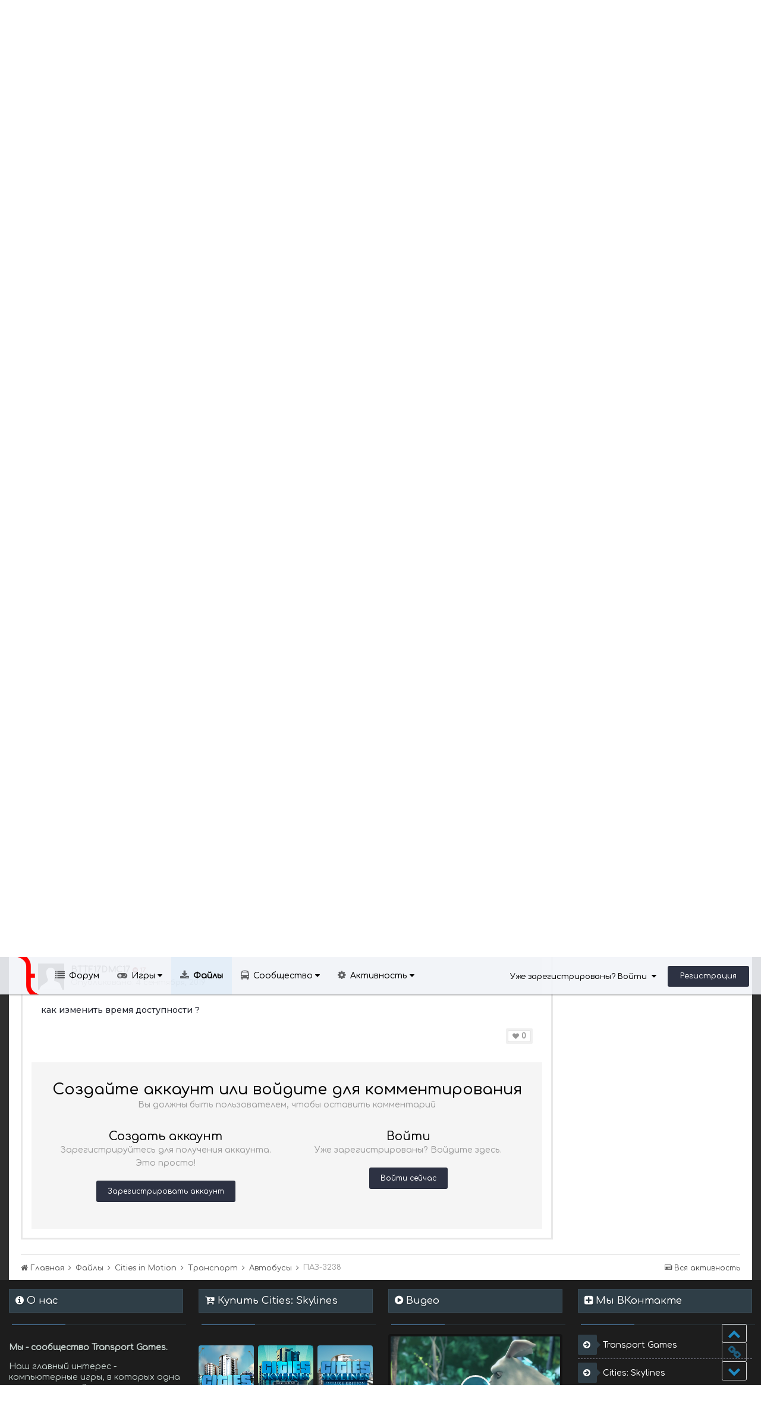

--- FILE ---
content_type: text/html;charset=UTF-8
request_url: http://transport-games.ru/files/file/24-%D0%BF%D0%B0%D0%B7-3238/
body_size: 19064
content:
<!DOCTYPE html>
<html lang="ru-RU" dir="ltr">
	<head>
		<title>ПАЗ-3238 - Автобусы - Cities: Skylines | Transport Fever | Cities in Motion | Игры о транспорте и не только - Transport Games</title>
		<!--[if lt IE 9]>
			<link rel="stylesheet" type="text/css" href="http://transport-games.ru/uploads/css_built_4/5e61784858ad3c11f00b5706d12afe52_ie8.css.622deababa1fd3c7f282e895216c40e8.css">
		    <script src="//transport-games.ru/applications/core/interface/html5shiv/html5shiv.js"></script>
		<![endif]-->
		
<meta charset="utf-8">

	<meta name="viewport" content="width=device-width, initial-scale=1">



	
		
			
				<meta property="og:image" content="http://transport-games.ru/screenshots/thumb-ab4fbc7f90951a000ff10d71b6339ef1-paz3238.jpg">
			
		
	

	
		
			
				<meta name="description" content="
	как изменить время доступности ?
">
			
		
	

	
		
			
				<meta property="og:title" content="ПАЗ-3238">
			
		
	

	
		
			
				<meta property="og:type" content="object">
			
		
	

	
		
			
				<meta property="og:url" content="http://transport-games.ru/files/file/24-%D0%BF%D0%B0%D0%B7-3238/">
			
		
	

	
		
			
				<meta property="og:description" content="Модель автобуса средней вместимости ПАЗ-3238 от akaction. В реальности, правда, эта модель прототипа не имеет, а мы вот можем покатать на этом автобусе своих...">
			
		
	

	
		
			
				<meta property="og:updated_time" content="2013-11-24T00:03:13Z">
			
		
	

	
		
			
				<meta property="og:site_name" content="Cities: Skylines | Transport Fever | Cities in Motion | Игры о транспорте и не только - Transport Games">
			
		
	

	
		
			
				<meta property="og:locale" content="ru_RU">
			
		
	

<meta name="theme-color" content="#0e1117">
<link rel="canonical" href="http://transport-games.ru/files/file/24-%D0%BF%D0%B0%D0%B7-3238/" />


		

	<link rel='stylesheet' href='http://transport-games.ru/uploads/css_built_4/341e4a57816af3ba440d891ca87450ff_framework.css.791d3d9960abd06a5a189eedf406f957.css?v=dae464366f' media='all'>

	<link rel='stylesheet' href='http://transport-games.ru/uploads/css_built_4/05e81b71abe4f22d6eb8d1a929494829_responsive.css.21c2ab751e8b5ebaa86f71230d92b4be.css?v=dae464366f' media='all'>

	<link rel='stylesheet' href='http://transport-games.ru/uploads/css_built_4/20446cf2d164adcc029377cb04d43d17_flags.css.ebb467e5172149760a5820964463fde3.css?v=dae464366f' media='all'>

	<link rel='stylesheet' href='http://transport-games.ru/uploads/css_built_4/c8cd9abd157846b1207e9b2320977b5a_slider.css.bb730ae0b1f9506a25fbec4f8203962c.css?v=dae464366f' media='all'>

	<link rel='stylesheet' href='http://transport-games.ru/uploads/css_built_4/90eb5adf50a8c640f633d47fd7eb1778_core.css.b937c2156bfe450143ee2b3eaf0b0fb4.css?v=dae464366f' media='all'>

	<link rel='stylesheet' href='http://transport-games.ru/uploads/css_built_4/5a0da001ccc2200dc5625c3f3934497d_core_responsive.css.5a8234e8b09060650d2e366fc3800647.css?v=dae464366f' media='all'>

	<link rel='stylesheet' href='http://transport-games.ru/uploads/css_built_4/63225940445060c5a9f21d31e95bf58e_downloads.css.6b39b9786102dc2d45380248c4fc0ad4.css?v=dae464366f' media='all'>

	<link rel='stylesheet' href='http://transport-games.ru/uploads/css_built_4/20e9fb241d987e07d4fc702c601c3ed8_downloads_responsive.css.a52bd900235f1d0355b8531810741304.css?v=dae464366f' media='all'>

	<link rel='stylesheet' href='http://transport-games.ru/uploads/css_built_4/ecf8cbf597c675f333fa61d7fe877660_widgets.css.7115f673d609b66c6414dac0c706f453.css?v=dae464366f' media='all'>




<link rel='stylesheet' href='http://transport-games.ru/uploads/css_built_4/258adbb6e4f3e83cd3b355f84e3fa002_custom.css.29b74817a1ae4f530158e6ff5454d4e9.css?v=dae464366f' media='all'>



		

	<script type='text/javascript'>
		var ipsDebug = false;		
	
		var CKEDITOR_BASEPATH = '//transport-games.ru/applications/core/interface/ckeditor/ckeditor/';
	
		var ipsSettings = {
			
			
			
			
			cookie_prefix: "ips4_",
			
			
			cookie_ssl: false,
			
			imgURL: "",
			baseURL: "//transport-games.ru/",
			jsURL: "//transport-games.ru/applications/core/interface/js/js.php",
			csrfKey: "e79a670b88611437a68b9de3634c20c0",
			antiCache: "dae464366f",
			disableNotificationSounds: false,
			useCompiledFiles: true,
			links_external: 1,
			memberID: 0
		};
	</script>



<script type='text/javascript' src='http://transport-games.ru/uploads/javascript_global/root_library.js.d2ea7310e304b920b96fc0daab97cdb6.js?v=dae464366f' data-ips></script>


<script type='text/javascript' src='http://transport-games.ru/uploads/javascript_global/root_js_lang_2.js.54109bddd2bf7289baac74ad0fff9b74.js?v=dae464366f' data-ips></script>


<script type='text/javascript' src='http://transport-games.ru/uploads/javascript_global/root_framework.js.2dbdc0e25d74aa8e04e51e7558d75426.js?v=dae464366f' data-ips></script>


<script type='text/javascript' src='http://transport-games.ru/uploads/javascript_core/global_global_core.js.146070c38c7af9bc68719c41b8eade11.js?v=dae464366f' data-ips></script>


<script type='text/javascript' src='http://transport-games.ru/uploads/javascript_core/plugins_plugins.js.a124b4b61feffcce6db6a67f912ad9c2.js?v=dae464366f' data-ips></script>


<script type='text/javascript' src='//transport-games.ru/applications/featuredcontent/interface/bxslider.js?v=dae464366f' data-ips></script>


<script type='text/javascript' src='//transport-games.ru/applications/featuredcontent/interface/jquery.easing.min.js?v=dae464366f' data-ips></script>


<script type='text/javascript' src='http://transport-games.ru/uploads/javascript_global/root_front.js.5417e08a0368f33f76bad420def8258a.js?v=dae464366f' data-ips></script>


<script type='text/javascript' src='http://transport-games.ru/uploads/javascript_downloads/front_front_view.js.3835308c0bd827f177a9900ec246aad3.js?v=dae464366f' data-ips></script>


<script type='text/javascript' src='http://transport-games.ru/uploads/javascript_core/front_front_core.js.7e1465e5456d087235cf605ac4cf5b18.js?v=dae464366f' data-ips></script>


<script type='text/javascript' src='http://transport-games.ru/uploads/javascript_global/root_map.js.250adba6bbc019e8214fa1861fff9604.js?v=dae464366f' data-ips></script>



	<script type='text/javascript'>
		
			ips.setSetting( 'date_format', jQuery.parseJSON('"dd.mm.yy"') );
		
			ips.setSetting( 'date_first_day', jQuery.parseJSON('0') );
		
			ips.setSetting( 'remote_image_proxy', jQuery.parseJSON('0') );
		
			ips.setSetting( 'ipb_url_filter_option', jQuery.parseJSON('"black"') );
		
			ips.setSetting( 'url_filter_any_action', jQuery.parseJSON('"allow"') );
		
			ips.setSetting( 'bypass_profanity', jQuery.parseJSON('0') );
		
		
	</script>


<!--IPSMAKE MODIFICATIONS-->

<!--GOOGLE FONTS-->
<link href='//fonts.googleapis.com/css?family=Comfortaa:500,1400|Roboto:300,900,1200|Noto+Sans:400,900|Montserrat:500,700' rel='stylesheet' type='text/css'>
<script src='http://transport-games.ru/uploads/set_resources_4/5d4722b752ac70c505dd72d6df96cb86_jquery.headtacular.min.js'></script>
<script type='text/javascript'>
	(function($){
		$(document).ready(function() {
			          
          	
          	
			$('#ipsLayout_header .ipsm-nav').headtacular({ scrollPoint: 120, showScrollPoint: false });
			
             
		});
	})(jQuery);
</script>

<script type='text/javascript'>
$(document).ready(function(){  

/* Navigation */            
function ipsmakeNavigation() {
	
	var navwidth = 0;
	var morewidth = $('.ipsNavBar_primary .ipsmakeNav_more').outerWidth(true);
	$('.ipsNavBar_primary > ul > li:not(.ipsmakeNav_more)').each(function() {
		navwidth += $(this).outerWidth( true );
	});
	var availablespace = $('.ipsNavBar_primary').outerWidth(true) - morewidth;
	if (navwidth > availablespace) {
		var lastItem = $('.ipsNavBar_primary > ul > li:not(.ipsmakeNav_more)').last();
		lastItem.attr('data-width', lastItem.outerWidth(true));
		lastItem.prependTo($('.ipsNavBar_primary .ipsmakeNav_more > ul'));
		ipsmakeNavigation();
	} else {
		var firstMoreElement = $('.ipsNavBar_primary li.ipsmakeNav_more li').first();
		if (navwidth + firstMoreElement.data('width') < availablespace) {
			firstMoreElement.insertBefore($('.ipsNavBar_primary .ipsmakeNav_more'));
		}
	}
	
	if ($('.ipsmakeNav_more li').length > 0) {
		$('.ipsmakeNav_more').css('display','inline-block');
	} else {
		$('.ipsmakeNav_more').css('display','none');
	}
	
}

$(window).on('load',function(){
	$(".navPosition").removeClass("hiddenLinks");
  	ipsmakeNavigation();
});
 
$(window).on('resize',function(){
	ipsmakeNavigation();
});



// Make hover navigation work with touch devices
/* Navigation */            
function ipsmakeNavigation() {
	
	var navwidth = 0;
	var morewidth = $('.ipsNavBar_primary .ipsmakeNav_more').outerWidth(true);
	$('.ipsNavBar_primary > ul > li:not(.ipsmakeNav_more)').each(function() {
		navwidth += $(this).outerWidth( true );
	});
	var availablespace = $('.ipsNavBar_primary').outerWidth(true) - morewidth;
	if (navwidth > availablespace) {
		var lastItem = $('.ipsNavBar_primary > ul > li:not(.ipsmakeNav_more)').last();
		lastItem.attr('data-width', lastItem.outerWidth(true));
		lastItem.prependTo($('.ipsNavBar_primary .ipsmakeNav_more > ul'));
		ipsmakeNavigation();
	} else {
		var firstMoreElement = $('.ipsNavBar_primary li.ipsmakeNav_more li').first();
		if (navwidth + firstMoreElement.data('width') < availablespace) {
			firstMoreElement.insertBefore($('.ipsNavBar_primary .ipsmakeNav_more'));
		}
	}
	
	if ($('.ipsmakeNav_more li').length > 0) {
		$('.ipsmakeNav_more').css('display','inline-block');
	} else {
		$('.ipsmakeNav_more').css('display','none');
	}
	
}

$(window).on('load',function(){
	$(".navPosition").removeClass("hiddenLinks");
  	ipsmakeNavigation();
});
 
$(window).on('resize',function(){
	ipsmakeNavigation();
});
// Make hover navigation work with touch devices

// http://osvaldas.info/drop-down-navigation-responsive-and-touch-friendly
;(function(e,t,n,r){e.fn.doubleTapToGo=function(r){if(!("ontouchstart"in t)&&!navigator.msMaxTouchPoints&&!navigator.userAgent.toLowerCase().match(/windows phone os 7/i))return false;this.each(function(){var t=false;e(this).on("click",function(n){var r=e(this);if(r[0]!=t[0]){n.preventDefault();t=r}});e(n).on("click touchstart MSPointerDown",function(n){var r=true,i=e(n.target).parents();for(var s=0;s<i.length;s++)if(i[s]==t[0])r=false;if(r)t=false})});return this}})(jQuery,window,document);

$('.ipsNavBar_primary > ul > li:has(ul)').doubleTapToGo(); 
});  
</script>


<script src='http://transport-games.ru/uploads/set_resources_4/5d4722b752ac70c505dd72d6df96cb86_plugins.min.js'></script>
<script src='http://transport-games.ru/uploads/set_resources_4/5d4722b752ac70c505dd72d6df96cb86_functions.min.js'></script>



<script src='http://transport-games.ru/uploads/set_resources_4/5d4722b752ac70c505dd72d6df96cb86_jquery.totop.min.js'></script>


		

	<link rel='shortcut icon' href='http://transport-games.ru/uploads/monthly_2019_05/favicon2.ico.4e3a526aa904ca03f9addfdc7cfd6bdf.ico'>

      <!-- Yandex.Metrika counter -->
<script type="text/javascript">
    (function (d, w, c) {
        (w[c] = w[c] || []).push(function() {
            try {
                w.yaCounter3842755 = new Ya.Metrika({
                    id:3842755,
                    clickmap:true,
                    trackLinks:true,
                    accurateTrackBounce:true
                });
            } catch(e) { }
        });

        var n = d.getElementsByTagName("script")[0],
            s = d.createElement("script"),
            f = function () { n.parentNode.insertBefore(s, n); };
        s.type = "text/javascript";
        s.async = true;
        s.src = "https://mc.yandex.ru/metrika/watch.js";

        if (w.opera == "[object Opera]") {
            d.addEventListener("DOMContentLoaded", f, false);
        } else { f(); }
    })(document, window, "yandex_metrika_callbacks");
</script>
<noscript><div><img src="https://mc.yandex.ru/watch/3842755" style="position:absolute; left:-9999px;" alt=""></div></noscript>
<!-- /Yandex.Metrika counter -->
	</head>
  <script async src="//pagead2.googlesyndication.com/pagead/js/adsbygoogle.js"></script>
<script>
  (adsbygoogle = window.adsbygoogle || []).push({
    google_ad_client: "ca-pub-4517994688657576",
    enable_page_level_ads: true
  });
</script>
	<body class="ipsApp ipsApp_front ipsJS_none ipsClearfix <span style='background:black;color:white;padding:6px;'>[[Template core/front/ipsmake/bodyClasses does not exist. This theme may be out of date. Run the support tool in the AdminCP to restore the default theme.]]</span>" data-controller="core.front.core.app"  data-message=""  data-pageapp="downloads" data-pagelocation="front" data-pagemodule="downloads" data-pagecontroller="view" itemscope itemtype="http://schema.org/WebSite">
		
 <meta itemprop="url" content="http://transport-games.ru/">

		<a href="#elContent" class="ipsHide" title="Перейти к основному содержимому" accesskey="m">Перейти к содержимому</a>
			
		<div id="ipsLayout_header" class="ipsClearfix">
			
<ul id='elMobileNav' class='ipsList_inline ipsResponsive_hideDesktop ipsResponsive_block' data-controller='core.front.core.mobileNav' data-default="downloads_file">
	
		
			
			
				
				
			
				
				
			
				
				
			
				
					<li id='elMobileBreadcrumb'>
						<a href='http://transport-games.ru/files/category/32-avtobusy/'>
							<span>Автобусы</span>
						</a>
					</li>
				
				
			
				
				
			
		
	
	
	
	<li >
		<a data-action="defaultStream" class='ipsType_light'  href='http://transport-games.ru/discover/'><i class='icon-newspaper'></i></a>
	</li>

	
		<li class='ipsJS_show'>
			<a href='http://transport-games.ru/search/' data-action="mobileSearch"><i class='fa fa-search'></i></a>
		</li>
	
	<li data-ipsDrawer data-ipsDrawer-drawerElem='#elMobileDrawer'>
		<a href='#'>
			
			
				
			
			
			
			<i class='fa fa-navicon'></i>
		</a>
	</li>
</ul>
			
			<header class="header ipsClearfix">
				<div class="ipsLayout_container ipsClearfix grid-columns">
					<div class="col-sm-4">


<a href='http://transport-games.ru/' id='elSiteTitle' accesskey='1' class='logo textLogo'>
	
		<img src='http://transport-games.ru/uploads/monthly_2019_05/logo_sma.png.3fcb22f9cd86b39b2abfb99b0d8fc781.png' alt='' />
	
	
	<span>
		Transport Games
		<span class='logoSlogan'>Игры о транспорте и не только</span>
	</span>
  
</a>

</div>
					<div class="col-sm-8">

	<div id='searchWrap' class='ipsmSearch resetWidth'>
	<div id='elSearch' class='ipsPos_left' data-controller='core.front.core.quickSearch' itemprop="potentialAction" itemscope itemtype="http://schema.org/SearchAction" data-default="downloads_file">
			<form accept-charset='utf-8' action='http://transport-games.ru/search/' method='post'>
			<meta itemprop="target" content="http://transport-games.ru/search/?q={q}">
			<input type="hidden" name="type" value="downloads_file" data-role="searchFilter">
			<a href='#' id='elSearchFilter' data-ipsMenu data-ipsMenu-selectable='radio' data-ipsMenu-appendTo='#elSearch' class="ipsHide">
				<span data-role='searchingIn'>
					Файлы
					</span>
					<i class='fa fa-caret-down'></i>
			</a>
			<ul id='elSearchFilter_menu' class='ipsMenu ipsMenu_selectable ipsMenu_narrow ipsHide'>
				<li class='ipsMenu_item ' data-ipsMenuValue='all'>
					<a href='http://transport-games.ru/index.php?app=core&amp;module=search&amp;controller=search&amp;csrfKey=e79a670b88611437a68b9de3634c20c0' title='Везде'>Везде</a>
				</li>
				<li class='ipsMenu_sep'><hr></li>
				
					
						<li class='ipsMenu_item' data-ipsMenuValue='{&quot;type&quot;:&quot;downloads_file&quot;,&quot;item&quot;:24}' data-options='{&quot;type&quot;:&quot;downloads_file&quot;,&quot;item&quot;:24}'>
							<a href='#'>This File</a>
						</li>
					
						<li class='ipsMenu_item' data-ipsMenuValue='{&quot;type&quot;:&quot;downloads_file&quot;,&quot;nodes&quot;:32}' data-options='{&quot;type&quot;:&quot;downloads_file&quot;,&quot;nodes&quot;:32}'>
							<a href='#'>This Category</a>
						</li>
					
					<li class='ipsMenu_sep'><hr></li>
				
				<li data-role='globalSearchMenuOptions'></li>
				<li class='ipsMenu_item ipsMenu_itemNonSelect'>
					<a href='http://transport-games.ru/search/' accesskey='4'><i class='fa fa-cog'></i> Расширенный поиск</a>
				</li>
			</ul>
			<input type='search' id='elSearchField' placeholder='Поиск...' name='q' itemprop="query-input">
			<button type='submit'><i class='fa fa-search'></i></button>
		</form>
	</div>
	</div>
</div>
				</div>
			</header>
			<div class="ipsm-nav">
				<div class="ipsLayout_container">
					

	<ul id="elUserNav" class="ipsList_inline cSignedOut ipsClearfix ipsResponsive_hidePhone ipsResponsive_block">
		<li id="elSignInLink">
			<a href="http://transport-games.ru/login/" data-ipsmenu-closeonclick="false" data-ipsmenu id="elUserSignIn">
				Уже зарегистрированы? Войти  <i class="fa fa-caret-down"></i>
			</a>
			
<div id='elUserSignIn_menu' class='ipsMenu ipsMenu_auto ipsHide'>
	<div data-role="loginForm">
		
			<div class='ipsColumns ipsColumns_noSpacing'>
				<div class='ipsColumn ipsColumn_wide' id='elUserSignIn_internal'>
		
		
			
				
<form accept-charset='utf-8' class="ipsPad ipsForm ipsForm_vertical" method='post' action='http://transport-games.ru/login/' data-ipsValidation novalidate>
	<input type="hidden" name="login__standard_submitted" value="1">
	
		<input type="hidden" name="csrfKey" value="e79a670b88611437a68b9de3634c20c0">
	
	<h4 class="ipsType_sectionHead">Войти</h4>
	<br><br>
	<ul class='ipsList_reset'>
		
			
				
					<li class="ipsFieldRow ipsFieldRow_noLabel ipsFieldRow_fullWidth">
						<input type="text" required placeholder="Имя пользователя" name='auth' id='auth'>
					</li>
				
			
				
					<li class="ipsFieldRow ipsFieldRow_noLabel ipsFieldRow_fullWidth">
						<input type="password" required placeholder="Пароль" name='password' id='password'>
					</li>
				
			
				
					
<li class='ipsFieldRow ipsFieldRow_checkbox ipsClearfix ' id="9c7ffa65f11c317804907d1e35f70d9d">
	
		
		
<input type="hidden" name="remember_me" value="0">
<span class='ipsCustomInput'>
	<input
		type='checkbox'
		role='checkbox'
		name='remember_me_checkbox'
		value='1'
		id="check_9c7ffa65f11c317804907d1e35f70d9d"
		data-toggle-id="9c7ffa65f11c317804907d1e35f70d9d"
		checked aria-checked='true'
		
		
		
		
		
		
	>
	
	<span></span>
</span>


		
		<div class='ipsFieldRow_content'>
			<label class='ipsFieldRow_label' for='check_9c7ffa65f11c317804907d1e35f70d9d'>Запомнить меня </label>
			


<span class='ipsFieldRow_desc'>
	Не рекомендуется на общедоступных компьютерах
</span>
			
			
		</div>
	
</li>
				
			
				
					
<li class='ipsFieldRow ipsFieldRow_checkbox ipsClearfix ' id="447c4ee74bbd7ef2ff264d7b7231e3e7">
	
		
		
<input type="hidden" name="signin_anonymous" value="0">
<span class='ipsCustomInput'>
	<input
		type='checkbox'
		role='checkbox'
		name='signin_anonymous_checkbox'
		value='1'
		id="check_447c4ee74bbd7ef2ff264d7b7231e3e7"
		data-toggle-id="447c4ee74bbd7ef2ff264d7b7231e3e7"
		aria-checked='false'
		
		
		
		
		
		
	>
	
	<span></span>
</span>


		
		<div class='ipsFieldRow_content'>
			<label class='ipsFieldRow_label' for='check_447c4ee74bbd7ef2ff264d7b7231e3e7'>Войти анонимно </label>
			
			
			
		</div>
	
</li>
				
			
		
		<li class="ipsFieldRow ipsFieldRow_fullWidth">
			<br>
			<button type="submit" class="ipsButton ipsButton_primary ipsButton_small" id="elSignIn_submit">Войти</button>
			<br>
			<p class="ipsType_right ipsType_small">
				<a href='http://transport-games.ru/lostpassword/' data-ipsDialog data-ipsDialog-title='Забыли пароль?'>Забыли пароль?</a>
			</p>
		</li>
	</ul>
</form>
			
		
			
		
			
		
			
		
		
				</div>
				<div class='ipsColumn ipsColumn_wide'>
					<div class='ipsPad' id='elUserSignIn_external'>
						<div class='ipsAreaBackground_light ipsPad_half'>
							<p class='ipsType_reset ipsType_small ipsType_center'><strong>Или войдите с помощью этих сервисов</strong></p>
							<br>
							
								
							
								
									<div class='ipsPad_half ipsType_center'>
										

<a href='https://oauth.vk.com/authorize?client_id=4850570&amp;scope=offline,email,status&amp;redirect_uri=http%3A%2F%2Ftransport-games.ru%2Fapplications%2Fcore%2Finterface%2Fvk%2Fauth.php&amp;state=front-e79a670b88611437a68b9de3634c20c0' class='ipsButton ipsButton_verySmall ipsButton_fullWidth ipsSocial ipsSocial_vk' style='background-color: #4c75a3'>
	<span class='ipsSocial ipsSocial_icon'><i class='fa fa-vk'></i></span>
	<span class='ipsSocial ipsSocial_text'>Войти через ВКонтакте</span>
</a>
									</div>
								
							
								
									<div class='ipsPad_half ipsType_center'>
										
<a href='http://transport-games.ru/login/?loginProcess=twitter&amp;ref=aHR0cDovL3RyYW5zcG9ydC1nYW1lcy5ydS9sb2dpbi8=' class='ipsButton ipsButton_verySmall ipsButton_fullWidth ipsSocial ipsSocial_twitter'>
	<span class='ipsSocial_icon'><i class='fa fa-twitter'></i></span>
	<span class='ipsSocial_text'>Войти через Twitter</span>
</a>
									</div>
								
							
								
									<div class='ipsPad_half ipsType_center'>
										

<a href='https://steamcommunity.com/openid/login?openid.ns=http://specs.openid.net/auth/2.0&amp;openid.mode=checkid_setup&amp;openid.return_to=http://transport-games.ru/applications/core/interface/steam/auth.php&amp;openid.realm=http://transport-games.ru&amp;openid.identity=http://specs.openid.net/auth/2.0/identifier_select&amp;openid.claimed_id=http://specs.openid.net/auth/2.0/identifier_select&amp;openid.assoc_handle=front' class='ipsButton ipsButton_verySmall ipsButton_fullWidth ipsSocial ipsSocial_steam'>
	<span class='ipsSocial_icon'><i class='fa fa-steam'></i></span>
	<span class='ipsSocial_text'>Sign in with Steam</span>
</a>
									</div>
								
							
						</div>
					</div>
				</div>
			</div>
		
	</div>
</div>
		</li>
		
			<li>
				<a href="http://transport-games.ru/register/" id="elRegisterButton" class="ipsButton ipsButton_normal ipsButton_primary">
					Регистрация
				</a>
			</li>
		
	
	


</ul>


					
<div class='navPosition hiddenLinks'>

	<nav class='ipsLayout_container resetWidth' >
		<div class='ipsNavBar_primary hiddenLinks  ipsClearfix'>
			<ul data-role="primaryNavBar" class='ipsResponsive_showDesktop ipsResponsive_block'>
			  
				  
					<li><a id='logo_small' href='http://transport-games.ru/' title='Перейти на главную страницу'><img src="http://transport-games.ru/uploads/monthly_2016_10/logo_small.png.c947cf103b1e69ff6d5722d2cfd3bc7b.png" alt=''></a></li>	
				  
              
			  
					<li><a id='ipsmakeHomeIcon' href='http://transport-games.ru/' title='Перейти на главную страницу'></a></li>
				
              

	
		
		
		<li  id='elNavSecondary_9' data-role="navBarItem" data-navApp="forums" data-navExt="Forums" data-navTitle="Форум">
			
			
				<a href="http://transport-games.ru/forums/"  data-navItem-id="9"  >
					Форум
				</a>
			
			
		</li>
	

	
		
		
		<li  id='elNavSecondary_14' data-role="navBarItem" data-navApp="core" data-navExt="CustomItem" data-navTitle="Игры">
			
			
				<a href="http://transport-games.ru/main/"  data-navItem-id="14"  data-hover=''>
					Игры <i class="fa fa-caret-down"></i>
				</a>
			
			
				<ul class='ipsNavBar_secondary ipsHide' data-role='secondaryNavBar'>
					

	
		
		
		<li  id='elNavSecondary_23' data-role="navBarItem" data-navApp="cms" data-navExt="Pages" data-navTitle="Транспортные стратегии">
			
			
				<a href="http://transport-games.ru/transport-tycoons/"  data-navItem-id="23"  >
					Транспортные стратегии
				</a>
			
			
		</li>
	

	
		
		
		<li  id='elNavSecondary_24' data-role="navBarItem" data-navApp="cms" data-navExt="Pages" data-navTitle="Симуляторы">
			
			
				<a href="http://transport-games.ru/transport-simulators/"  data-navItem-id="24"  >
					Симуляторы
				</a>
			
			
		</li>
	

	
		
		
		<li  id='elNavSecondary_25' data-role="navBarItem" data-navApp="cms" data-navExt="Pages" data-navTitle="Градостроительные игры">
			
			
				<a href="http://transport-games.ru/city-building-games/"  data-navItem-id="25"  >
					Градостроительные игры
				</a>
			
			
		</li>
	

	
		
		
		<li  id='elNavSecondary_26' data-role="navBarItem" data-navApp="cms" data-navExt="Pages" data-navTitle="Неформат">
			
			
				<a href="http://transport-games.ru/other-games/"  data-navItem-id="26"  >
					Неформат
				</a>
			
			
		</li>
	

	
		
		
		<li  id='elNavSecondary_19' data-role="navBarItem" data-navApp="core" data-navExt="CustomItem" data-navTitle="Transport Fever 2 и 1">
			
			
				<a href="http://transport-games.ru/transport-fever/"  data-navItem-id="19"  >
					Transport Fever 2 и 1
				</a>
			
			
		</li>
	

	
		
		
		<li  id='elNavSecondary_22' data-role="navBarItem" data-navApp="cms" data-navExt="Pages" data-navTitle="Workers & Resources: Soviet Republic">
			
			
				<a href="http://transport-games.ru/workers-resources-soviet-republic/"  data-navItem-id="22"  >
					Workers & Resources: Soviet Republic
				</a>
			
			
		</li>
	

	
		
		
		<li  id='elNavSecondary_18' data-role="navBarItem" data-navApp="core" data-navExt="CustomItem" data-navTitle="Cities: Skylines">
			
			
				<a href="http://transport-games.ru/cities-skylines/"  data-navItem-id="18"  >
					Cities: Skylines
				</a>
			
			
		</li>
	

	
		
		
		<li  id='elNavSecondary_15' data-role="navBarItem" data-navApp="core" data-navExt="CustomItem" data-navTitle="Cities in Motion">
			
			
				<a href="http://transport-games.ru/cities-in-motion/"  data-navItem-id="15"  >
					Cities in Motion
				</a>
			
			
		</li>
	


					<li class='ipsHide' id='elNavigationMore_14' data-role='navMore'>
						<a href='#' data-ipsMenu data-ipsMenu-appendTo='#elNavigationMore_14' id='elNavigationMore_14_dropdown'>Больше <i class='fa fa-caret-down'></i></a>
						<ul class='ipsHide ipsMenu ipsMenu_auto' id='elNavigationMore_14_dropdown_menu' data-role='moreDropdown'></ul>
					</li>
				</ul>
			
		</li>
	

	
		
		
			
		
		<li class='ipsNavBar_active' data-active id='elNavSecondary_10' data-role="navBarItem" data-navApp="downloads" data-navExt="Downloads" data-navTitle="Файлы">
			
			
				<a href="http://transport-games.ru/files/"  data-navItem-id="10" data-navDefault >
					Файлы
				</a>
			
			
		</li>
	

	
		
		
		<li  id='elNavSecondary_1' data-role="navBarItem" data-navApp="core" data-navExt="CustomItem" data-navTitle="Сообщество">
			
			
				<a href="http://transport-games.ru"  data-navItem-id="1"  data-hover=''>
					Сообщество <i class="fa fa-caret-down"></i>
				</a>
			
			
				<ul class='ipsNavBar_secondary ipsHide' data-role='secondaryNavBar'>
					

	

	
		
		
		<li  id='elNavSecondary_12' data-role="navBarItem" data-navApp="core" data-navExt="StaffDirectory" data-navTitle="Администрация">
			
			
				<a href="http://transport-games.ru/staff/"  data-navItem-id="12"  >
					Администрация
				</a>
			
			
		</li>
	

	
		
		
		<li  id='elNavSecondary_13' data-role="navBarItem" data-navApp="core" data-navExt="OnlineUsers" data-navTitle="Пользователи в сети">
			
			
				<a href="http://transport-games.ru/online/"  data-navItem-id="13"  >
					Пользователи в сети
				</a>
			
			
		</li>
	

	
		
		
		<li  id='elNavSecondary_20' data-role="navBarItem" data-navApp="core" data-navExt="CustomItem" data-navTitle="Поддержать Transport Games">
			
			
				<a href="http://transport-games.ru/donate.html/"  data-navItem-id="20"  >
					Поддержать Transport Games
				</a>
			
			
		</li>
	


					<li class='ipsHide' id='elNavigationMore_1' data-role='navMore'>
						<a href='#' data-ipsMenu data-ipsMenu-appendTo='#elNavigationMore_1' id='elNavigationMore_1_dropdown'>Больше <i class='fa fa-caret-down'></i></a>
						<ul class='ipsHide ipsMenu ipsMenu_auto' id='elNavigationMore_1_dropdown_menu' data-role='moreDropdown'></ul>
					</li>
				</ul>
			
		</li>
	

	
		
		
		<li  id='elNavSecondary_2' data-role="navBarItem" data-navApp="core" data-navExt="CustomItem" data-navTitle="Активность">
			
			
				<a href="http://transport-games.ru/discover/"  data-navItem-id="2"  data-hover=''>
					Активность <i class="fa fa-caret-down"></i>
				</a>
			
			
				<ul class='ipsNavBar_secondary ipsHide' data-role='secondaryNavBar'>
					

	
		
		
		<li  id='elNavSecondary_3' data-role="navBarItem" data-navApp="core" data-navExt="AllActivity" data-navTitle="Вся активность">
			
			
				<a href="http://transport-games.ru/discover/"  data-navItem-id="3"  >
					Вся активность
				</a>
			
			
		</li>
	

	

	

	

	
		
		
		<li  id='elNavSecondary_7' data-role="navBarItem" data-navApp="core" data-navExt="Search" data-navTitle="Поиск">
			
			
				<a href="http://transport-games.ru/search/"  data-navItem-id="7"  >
					Поиск
				</a>
			
			
		</li>
	


					<li class='ipsHide' id='elNavigationMore_2' data-role='navMore'>
						<a href='#' data-ipsMenu data-ipsMenu-appendTo='#elNavigationMore_2' id='elNavigationMore_2_dropdown'>Больше <i class='fa fa-caret-down'></i></a>
						<ul class='ipsHide ipsMenu ipsMenu_auto' id='elNavigationMore_2_dropdown_menu' data-role='moreDropdown'></ul>
					</li>
				</ul>
			
		</li>
	

	


				
					<li class="ipsmakeNav_more ipsmakeNav_hidden">
						<a href="#"> Больше <i class="fa fa-caret-down"></i></a>
						<ul class='ipsNavBar_secondary'></ul>
					</li>
				
			</ul>
		</div>
	</nav>

</div>

				</div>	
			</div>
			
		</div>
		<div class="ipsLayout_container resetWidth">
			


<div id='messageBlock'>
<div class="overlay"></div>  		

	<canvas id="spiders" class="hidden-xs"></canvas>

<div class="titleBar">Добро пожаловать, <span>Гость!</span></div>
	<div class="underDescription"><span><p>
	Присоединяйтесь к нам! После регистрации и входа в систему Вы сможете создавать темы, отвечать на сообщения<br>
	в существующих разделах, влиять на репутацию других пользователей и многое-многое другое.<br>
	Это быстро и совершенно бесплатно - попробуйте! <img alt=":)" data-emoticon="true" height="20" src="http://transport-games.ru/uploads/emoticons/default_smile.png" srcset="http://transport-games.ru/uploads/emoticons/smile@2x.png 2x" title=":)" width="20"></p></span></div>							
	<div class="ipsm_browseButtons">
		<a href='http://transport-games.ru/login/?ref=' data-ipsDialog data-ipsDialog-size='medium' data-ipsDialog-title="Войти сейчас" class='callToAction login'><span><i class="fa fa-key"></i> Войти сейчас</span></a>
		<a href='http://transport-games.ru/register/' class='callToAction register'><span><i class="fa fa-plus-square"></i> Зарегистрировать аккаунт</span></a>
	</div>			
</div>
	


<script src='http://transport-games.ru/uploads/set_resources_4/5d4722b752ac70c505dd72d6df96cb86_magnet.min.js'></script>

		</div>
		<main role="main" id="ipsLayout_body" class="ipsLayout_container">
			<div id="ipsLayout_contentArea">
				<div id="ipsLayout_contentWrapper">
					
<nav class='ipsBreadcrumb ipsBreadcrumb_top ipsFaded_withHover'>
	

	<ul class='ipsList_inline ipsPos_right'>
		
		<li >
			<a data-action="defaultStream" class='ipsType_light '  href='http://transport-games.ru/discover/'><i class='icon-newspaper'></i> <span>Вся активность</span></a>
		</li>
		
	</ul>

	<ul itemscope itemtype="http://schema.org/BreadcrumbList">
		<li  itemprop="itemListElement" itemscope itemtype="http://schema.org/ListItem">
			<a title="Главная" href='http://transport-games.ru/' itemscope itemtype="http://schema.org/Thing" itemprop="item">
				<span itemprop="name"><i class='fa fa-home'></i> Главная <i class='fa fa-angle-right'></i></span>
			</a>
			<meta itemprop="position" content="1">
		</li>
		
		
			<li  itemprop="itemListElement" itemscope itemtype="http://schema.org/ListItem">
				
					<a href='http://transport-games.ru/files/' itemscope itemtype="http://schema.org/Thing" itemprop="item">
						<span itemprop="name">Файлы <i class='fa fa-angle-right'></i></span>
					</a>
				
				<meta itemprop="position" content="2">
			</li>
			
		
			<li  itemprop="itemListElement" itemscope itemtype="http://schema.org/ListItem">
				
					<a href='http://transport-games.ru/files/category/1-cities-in-motion/' itemscope itemtype="http://schema.org/Thing" itemprop="item">
						<span itemprop="name">Cities in Motion <i class='fa fa-angle-right'></i></span>
					</a>
				
				<meta itemprop="position" content="3">
			</li>
			
		
			<li  itemprop="itemListElement" itemscope itemtype="http://schema.org/ListItem">
				
					<a href='http://transport-games.ru/files/category/5-transport/' itemscope itemtype="http://schema.org/Thing" itemprop="item">
						<span itemprop="name">Транспорт <i class='fa fa-angle-right'></i></span>
					</a>
				
				<meta itemprop="position" content="4">
			</li>
			
		
			<li  itemprop="itemListElement" itemscope itemtype="http://schema.org/ListItem">
				
					<a href='http://transport-games.ru/files/category/32-avtobusy/' itemscope itemtype="http://schema.org/Thing" itemprop="item">
						<span itemprop="name">Автобусы <i class='fa fa-angle-right'></i></span>
					</a>
				
				<meta itemprop="position" content="5">
			</li>
			
		
			<li  itemprop="itemListElement" itemscope itemtype="http://schema.org/ListItem">
				
					ПАЗ-3238
				
				<meta itemprop="position" content="6">
			</li>
			
		
	</ul>
</nav>
					
					<div id="ipsLayout_mainArea">
						<a id="elContent"></a>
						
						

						


						
						
						

	<div class='cWidgetContainer '  data-role='widgetReceiver' data-orientation='horizontal' data-widgetArea='header'>
		<ul class='ipsList_reset'>
			
				
					
					<li class='ipsWidget ipsWidget_horizontal ipsBox ipsWidgetHide ipsHide' data-blockID='app_core_announcements_announcements' data-blockConfig="true" data-blockTitle="Объявления" data-controller='core.front.widgets.block'></li>
				
			
		</ul>
	</div>

						
<div itemscope itemtype="http://schema.org/CreativeWork">
	<div class='ipsColumns ipsColumns_collapsePhone ipsClearfix'>
		<div class='ipsColumn ipsColumn_fluid'>
			<h1 class='ipsType_pageTitle ipsContained_container'>

				
				
				
				
				
					<div class='ipsType_break ipsContained'>ПАЗ-3238 </div>
				
			</h1>
			
			

			

			<div class='ipsPos_right ipsResponsive_noFloat ipsResponsive_hidePhone'>
				

<div data-followApp='downloads' data-followArea='file' data-followID='24' data-controller='core.front.core.followButton'>
	
		<span class='ipsType_light ipsType_blendLinks ipsResponsive_hidePhone ipsResponsive_inline'><i class='fa fa-info-circle'></i> <a href='http://transport-games.ru/login/' title='Перейти на страницу входа'>Войдите, чтобы подписаться</a>&nbsp;&nbsp;</span>
	
	

	<div class="ipsFollow ipsPos_middle ipsButton ipsButton_light ipsButton_verySmall ipsButton_disabled" data-role="followButton">
		
				<span>Подписчики</span>
				<span class='ipsCommentCount'>0</span>
		
	</div>

</div>
			</div>

			<hr class='ipsHr'>

			<div class='ipsPhotoPanel ipsPhotoPanel_tiny ipsClearfix ipsSpacer_bottom'>
				


	<a href="http://transport-games.ru/profile/120-akaction/" data-ipsHover data-ipsHover-target="http://transport-games.ru/profile/120-akaction/?do=hovercard" class="ipsUserPhoto ipsUserPhoto_tiny" title="Перейти в профиль akaction">
		<img src='http://transport-games.ru/uploads/set_resources_4/84c1e40ea0e759e3f1505eb1788ddf3c_default_photo.png' alt='akaction' itemprop="image">
	</a>

				<div>
					<p class='ipsType_reset ipsType_large ipsType_blendLinks'>
						Автор: <span itemprop='author'>
<a href='http://transport-games.ru/profile/120-akaction/' data-ipsHover data-ipsHover-target='http://transport-games.ru/profile/120-akaction/?do=hovercard&amp;referrer=http%253A%252F%252Ftransport-games.ru%252Ffiles%252Ffile%252F24-%2525D0%2525BF%2525D0%2525B0%2525D0%2525B7-3238%252F' title="Перейти в профиль akaction" class="ipsType_break">akaction</a></span>
					</p>
					
					<ul class='ipsList_inline'>
						
							<li><a href='http://transport-games.ru/profile/120-akaction/content/?type=downloads_file'>Другие файлы автора</a></li>
						
						
					</ul>
					
				</div>
			</div>	

			
				


	
		<ul class='ipsTags ipsList_inline ' >
			
				
					


<li >
	<a href="http://transport-games.ru/tags/2000-%D0%B5/" class='ipsTag' title="Найти другое содержимое с тегом '2000-е'"><span>2000-е</span></a>
	
</li>
				
					


<li >
	<a href="http://transport-games.ru/tags/%D0%B0%D0%B2%D1%82%D0%BE%D0%B1%D1%83%D1%81%D1%8B/" class='ipsTag' title="Найти другое содержимое с тегом 'автобусы'"><span>автобусы</span></a>
	
</li>
				
					


<li >
	<a href="http://transport-games.ru/tags/%D0%9F%D0%90%D0%97/" class='ipsTag' title="Найти другое содержимое с тегом 'ПАЗ'"><span>ПАЗ</span></a>
	
</li>
				
					


<li >
	<a href="http://transport-games.ru/tags/2010-%D0%B5/" class='ipsTag' title="Найти другое содержимое с тегом '2010-е'"><span>2010-е</span></a>
	
</li>
				
			
			
		</ul>
		
	

			
		</div>

	</div>

	
	
	
		<section class='ipsBox ipsSpacer_both'>
			<h2 class='ipsType_sectionTitle ipsType_reset'>1 скриншот</h2>
			<div class='ipsPad_half ipsAreaBackground'>
				<div class='ipsCarousel ipsClearfix' data-ipsCarousel data-ipsCarousel-showDots>
					<ul class='cDownloadsCarousel ipsClearfix' data-role="carouselItems">
						
						
							<li class='ipsCarousel_item ipsAreaBackground_reset ipsPad_half'>
								<span style="background-image: url( 'http://transport-games.ru/screenshots/thumb-ab4fbc7f90951a000ff10d71b6339ef1-paz3238.jpg' )" class="ipsThumb ipsThumb_medium ipsThumb_bg ipsCursor_pointer" data-ipsLightbox data-ipsLightbox-group="download_24" data-fullURL="http://transport-games.ru/screenshots/ab4fbc7f90951a000ff10d71b6339ef1-paz3238.jpg">
									<img src="http://transport-games.ru/screenshots/thumb-ab4fbc7f90951a000ff10d71b6339ef1-paz3238.jpg" alt="" itemprop='image'>
								</span>
							</li>
						
					</ul>
					<span class='ipsCarousel_shadow ipsCarousel_shadowLeft'></span>
					<span class='ipsCarousel_shadow ipsCarousel_shadowRight'></span>
					<a href='#' class='ipsCarousel_nav ipsHide' data-action='prev'><i class='fa fa-chevron-left'></i></a>
					<a href='#' class='ipsCarousel_nav ipsHide' data-action='next'><i class='fa fa-chevron-right'></i></a>
				</div>
			</div>
		</section>
	 

	<div class='ipsColumns ipsColumns_collapsePhone ipsBox'>
		<article class='ipsColumn ipsColumn_fluid'>
			<div class='ipsPad'>
				<h2 class='ipsType_sectionHead'>Описание файла</h2>
				<section class='ipsType_normal ipsSpacer_top'>
					<div class='ipsType_richText ipsContained ipsType_break' itemprop='text' data-controller='core.front.core.lightboxedImages'>
						<p>Модель автобуса средней вместимости ПАЗ-3238 от akaction. В реальности, правда, эта модель прототипа не имеет, а мы вот можем покатать на этом автобусе своих пассажиров. <img src="http://transport-games.ru/uploads/emoticons/default_smile.png" alt=":)" srcset="http://transport-games.ru/uploads/emoticons/smile@2x.png 2x" width="20" height="20" /></p>
					</div>

					

					<hr class='ipsHr ipsSpacer_top ipsSpacer_double'>

					
						<div class='ipsPos_right'>
							

	<div data-controller='core.front.core.reputation' class='ipsClearfix '>
		
			<div class='ipsLikeRep ipsPos_right'>
				
				
				
				
					
						<span class='ipsReputation_count ipsType_blendLinks ipsType_positive'><i class='fa fa-heart ipsType_small'></i> 2</span>
					
				
			</div>
		
	</div>


						</div>
					

					

					
				</section>
			</div>
		</article>
		<aside class='ipsColumn ipsColumn_wide'>
			<div class='ipsPad'>
				<ul class="ipsToolList ipsToolList_vertical ipsClearfix">
					
						
							

<li>
	<a href='http://transport-games.ru/files/file/24-%D0%BF%D0%B0%D0%B7-3238/?do=download&amp;csrfKey=e79a670b88611437a68b9de3634c20c0' class='ipsButton ipsButton_fullWidth ipsButton_large ipsButton_important' >Скачать файл</a>
</li>

						
					
					
				</ul>
				<hr class='ipsHr'>

				
				<h2 class='ipsType_sectionHead'>Информация о файле</h2>
				<ul class="ipsDataList ipsDataList_reducedSpacing ipsSpacer_top">
					<li class="ipsDataItem">
						<span class="ipsDataItem_generic ipsDataItem_size3"><strong>Просмотры</strong></span>
						<span class="ipsDataItem_generic cFileInfoData">8 224</span>
						<meta itemprop='interactionCount' content='UserPageVisits:8224'>
					</li>
					
					
						<li class="ipsDataItem">
							<span class="ipsDataItem_generic ipsDataItem_size3"><strong>Скачивания</strong></span>
							<span class="ipsDataItem_generic cFileInfoData">1 449</span>
							<meta itemprop='interactionCount' content='UserDownloads:1449'>
						</li>
					
					<li class="ipsDataItem">
						<span class="ipsDataItem_generic ipsDataItem_size3"><strong>Опубликовано</strong></span>
						<span class="ipsDataItem_generic cFileInfoData"><time datetime='2013-09-22T14:08:23Z' title='22.09.2013 14:08 ' data-short='12 г'>22 сентября, 2013</time></span>
						<meta itemprop='dateCreated' content='2013-09-22'>
					</li>
					
						<li class="ipsDataItem">
							<span class="ipsDataItem_generic ipsDataItem_size3"><strong>Обновлено</strong></span>
							<span class="ipsDataItem_generic cFileInfoData"><time datetime='2013-11-24T00:03:13Z' title='24.11.2013 00:03 ' data-short='12 г'>24 ноября, 2013</time></span>
							<meta itemprop='dateModified' content='2013-11-24'>
						</li>
					
					
						<li class="ipsDataItem">
							<span class="ipsDataItem_generic ipsDataItem_size3"><strong>Размер файла</strong></span>
							<span class="ipsDataItem_generic cFileInfoData">1 Мб</span>
						</li>
					
					
						<li class="ipsDataItem">
							<span class="ipsDataItem_generic ipsDataItem_size3"><strong>Автор</strong></span>
							<div class="ipsDataItem_generic ipsType_break cFileInfoData">
								akaction
							</div>
						</li>
					
						<li class="ipsDataItem">
							<span class="ipsDataItem_generic ipsDataItem_size3"><strong>Вместимость</strong></span>
							<div class="ipsDataItem_generic ipsType_break cFileInfoData">
								31
							</div>
						</li>
					
						<li class="ipsDataItem">
							<span class="ipsDataItem_generic ipsDataItem_size3"><strong>Привлекательность</strong></span>
							<div class="ipsDataItem_generic ipsType_break cFileInfoData">
								77%
							</div>
						</li>
					
						<li class="ipsDataItem">
							<span class="ipsDataItem_generic ipsDataItem_size3"><strong>Потребление</strong></span>
							<div class="ipsDataItem_generic ipsType_break cFileInfoData">
								21
							</div>
						</li>
					
						<li class="ipsDataItem">
							<span class="ipsDataItem_generic ipsDataItem_size3"><strong>Вероятность поломки</strong></span>
							<div class="ipsDataItem_generic ipsType_break cFileInfoData">
								40%
							</div>
						</li>
					
						<li class="ipsDataItem">
							<span class="ipsDataItem_generic ipsDataItem_size3"><strong>Скорость</strong></span>
							<div class="ipsDataItem_generic ipsType_break cFileInfoData">
								60
							</div>
						</li>
					
						<li class="ipsDataItem">
							<span class="ipsDataItem_generic ipsDataItem_size3"><strong>Стоимость</strong></span>
							<div class="ipsDataItem_generic ipsType_break cFileInfoData">
								1350
							</div>
						</li>
					
						<li class="ipsDataItem">
							<span class="ipsDataItem_generic ipsDataItem_size3"><strong>Доступно, годы</strong></span>
							<div class="ipsDataItem_generic ipsType_break cFileInfoData">
								2007-...
							</div>
						</li>
					
				</ul>

				

				<div class='ipsResponsive_showPhone ipsResponsive_block ipsSpacer_top'>
					

<div data-followApp='downloads' data-followArea='file' data-followID='24' data-controller='core.front.core.followButton'>
	
		<span class='ipsType_light ipsType_blendLinks ipsResponsive_hidePhone ipsResponsive_inline'><i class='fa fa-info-circle'></i> <a href='http://transport-games.ru/login/' title='Перейти на страницу входа'>Войдите, чтобы подписаться</a>&nbsp;&nbsp;</span>
	
	

	<div class="ipsFollow ipsPos_middle ipsButton ipsButton_light ipsButton_verySmall ipsButton_disabled" data-role="followButton">
		
				<span>Подписчики</span>
				<span class='ipsCommentCount'>0</span>
		
	</div>

</div>
				</div>
			</div>
		</aside>
	</div>
	<br>
	
	
		<div class='ipsGrid ipsGrid_collapsePhone ipsPager ipsSpacer_top'>
			
				<div class="ipsGrid_span6 ipsType_left ipsPager_prev">
					<a href="http://transport-games.ru/files/file/23-ikarus-415/" title="Предыдущий файл">
						<span class="ipsPager_type">Предыдущий файл</span>
						<span class="ipsPager_title ipsType_light ipsTruncate ipsTruncate_line">Ikarus 415</span>
					</a>
				</div>
			
			
				<div class="ipsGrid_span6 ipsType_right ipsPager_next">
					<a href="http://transport-games.ru/files/file/8-%D0%BB%D0%B8%D0%B0%D0%B7-677/" title="Следующий файл">
						<span class="ipsPager_type">Следующий файл</span>
						<span class="ipsPager_title ipsType_light ipsTruncate ipsTruncate_line">ЛиАЗ-677</span>
					</a>
				</div>
			
		</div>
		<hr class='ipsHr'>
	

	
		

	<ul class='ipsList_inline ipsList_noSpacing ipsClearfix' data-controller="core.front.core.sharelink">
		
			<li>
<a href="http://twitter.com/share?text=%D0%9F%D0%90%D0%97-3238&amp;url=http%3A%2F%2Ftransport-games.ru%2Ffiles%2Ffile%2F24-%2525D0%2525BF%2525D0%2525B0%2525D0%2525B7-3238%2F" class="cShareLink cShareLink_twitter" target="_blank" data-role="shareLink" title='Поделиться в Twitter' data-ipsTooltip rel='noopener noreferrer'>
	<i class="fa fa-twitter"></i>
</a></li>
		
			<li>
<a href="https://www.facebook.com/sharer/sharer.php?u=http%3A%2F%2Ftransport-games.ru%2Ffiles%2Ffile%2F24-%25D0%25BF%25D0%25B0%25D0%25B7-3238%2F" class="cShareLink cShareLink_facebook" target="_blank" data-role="shareLink" title='Поделиться через Facebook' data-ipsTooltip rel='noopener noreferrer'>
	<i class="fa fa-facebook"></i>
</a></li>
		
			<li>
<a href="https://plus.google.com/share?url=http%3A%2F%2Ftransport-games.ru%2Ffiles%2Ffile%2F24-%25D0%25BF%25D0%25B0%25D0%25B7-3238%2F" class="cShareLink cShareLink_google" target="_blank" data-role="shareLink" title='Поделиться в Google+' data-ipsTooltip rel='noopener noreferrer'>
	<i class="fa fa-google-plus"></i>
</a></li>
		
			<li>
<a href="http://digg.com/submit?url=http://transport-games.ru/files/file/24-%25D0%25BF%25D0%25B0%25D0%25B7-3238/" class="cShareLink cShareLink_digg" target="_blank" data-role="shareLink" title='Поделиться через Digg' data-ipsTooltip rel='noopener noreferrer'>
	<i class="fa fa-digg"></i>
</a></li>
		
			<li>
<a href="https://del.icio.us/save?jump=close&amp;noui=1&amp;v=5&amp;provider=Cities%253A%2BSkylines%2B%257C%2BTransport%2BFever%2B%257C%2BCities%2Bin%2BMotion%2B%257C%2B%25D0%2598%25D0%25B3%25D1%2580%25D1%258B%2B%25D0%25BE%2B%25D1%2582%25D1%2580%25D0%25B0%25D0%25BD%25D1%2581%25D0%25BF%25D0%25BE%25D1%2580%25D1%2582%25D0%25B5%2B%25D0%25B8%2B%25D0%25BD%25D0%25B5%2B%25D1%2582%25D0%25BE%25D0%25BB%25D1%258C%25D0%25BA%25D0%25BE%2B-%2BTransport%2BGames&amp;url=http://transport-games.ru/files/file/24-%25D0%25BF%25D0%25B0%25D0%25B7-3238/&amp;title=%D0%9F%D0%90%D0%97-3238" class="cShareLink cShareLink_delicious" target="_blank" data-role='shareLink' title='Сохранить в Delicious' data-ipsTooltip rel='noopener noreferrer'>
	<i class="fa fa-delicious"></i>
</a></li>
		
			<li>
<a href='http://transport-games.ru/files/file/24-%D0%BF%D0%B0%D0%B7-3238/?do=email' class='cShareLink cShareLink_email' data-ipsDialog data-ipsDialog-title='Отправить страницу по email' data-ipsDialog-remoteSubmit data-ipsDialog-flashMessage='Email-письмо отправлено' title='Поделиться через email' data-ipsTooltip>
	<i class="fa fa-envelope"></i>
</a></li>
		
			<li>
<a href="http://pinterest.com/pin/create/button/?url=http://transport-games.ru/files/file/24-%25D0%25BF%25D0%25B0%25D0%25B7-3238/&amp;media=" class="cShareLink cShareLink_pinterest" target="_blank" data-role="shareLink" title='Share on Pinterest' data-ipsTooltip rel='noopener noreferrer'>
	<i class="fa fa-pinterest"></i>
</a></li>
		
	</ul>

		<br>
	

	
		<a id="replies"></a>
		<h2 class='ipsType_sectionTitle ipsType_reset'>Отзывы пользователей</h2>
		
<div data-controller='core.front.core.commentsWrapper' data-tabsId='15cfbf7d5773dc5b91611306c3df6ac6'>
	
<div class='ipsTabs ipsClearfix' id='elTabs_15cfbf7d5773dc5b91611306c3df6ac6' data-ipsTabBar data-ipsTabBar-contentArea='#ipsTabs_content_15cfbf7d5773dc5b91611306c3df6ac6' >
	<a href='#elTabs_15cfbf7d5773dc5b91611306c3df6ac6' ></a>
	<ul role='tablist'>
		
			<li>
				<a href='http://transport-games.ru/files/file/24-%D0%BF%D0%B0%D0%B7-3238/?tab=comments' id='15cfbf7d5773dc5b91611306c3df6ac6_tab_comments' class="ipsTabs_item ipsTabs_activeItem" title='1 комментарий' role="tab" aria-selected="true">
					1 комментарий
				</a>
			</li>
		
	</ul>
</div>
<section id='ipsTabs_content_15cfbf7d5773dc5b91611306c3df6ac6' class='ipsTabs_panels ipsTabs_contained'>
	
		
			<div id='ipsTabs_elTabs_15cfbf7d5773dc5b91611306c3df6ac6_15cfbf7d5773dc5b91611306c3df6ac6_tab_comments_panel' class="ipsTabs_panel" aria-labelledby="15cfbf7d5773dc5b91611306c3df6ac6_tab_comments" aria-hidden="false">
				

<div data-controller='core.front.core.commentFeed, core.front.core.ignoredComments' data-autoPoll data-commentsType='comments' data-baseURL='http://transport-games.ru/files/file/24-%D0%BF%D0%B0%D0%B7-3238/' data-lastPage data-feedID='file-24' id='comments'>
	
	<div data-role='commentFeed' data-controller='core.front.core.moderation'>
		
			<form action="http://transport-games.ru/files/file/24-%D0%BF%D0%B0%D0%B7-3238/?csrfKey=e79a670b88611437a68b9de3634c20c0&amp;do=multimodComment" method="post" data-ipsPageAction data-role='moderationTools'>
				
				
					
					
					




<a id='comment-6327'></a>
<article itemscope  itemtype="http://schema.org/Comment" id='elComment_6327' class='ipsComment  ipsComment_parent ipsClearfix ipsClear  '>
	

<div id='comment-6327_wrap' data-controller='core.front.core.comment' data-commentApp='downloads' data-commentType='downloads' data-commentID="6327" data-quoteData='{&quot;userid&quot;:62026,&quot;username&quot;:&quot;BTTF17DMC17&quot;,&quot;timestamp&quot;:1567610882,&quot;contentapp&quot;:&quot;downloads&quot;,&quot;contenttype&quot;:&quot;downloads&quot;,&quot;contentclass&quot;:&quot;downloads_File&quot;,&quot;contentid&quot;:24,&quot;contentcommentid&quot;:6327}' class='ipsComment_content ipsType_medium'>
	

	<div class='ipsComment_header ipsPhotoPanel ipsPhotoPanel_mini'>
		


	<a href="http://transport-games.ru/profile/62026-bttf17dmc17/" data-ipsHover data-ipsHover-target="http://transport-games.ru/profile/62026-bttf17dmc17/?do=hovercard" class="ipsUserPhoto ipsUserPhoto_mini" title="Перейти в профиль BTTF17DMC17">
		<img src='http://transport-games.ru/uploads/set_resources_4/84c1e40ea0e759e3f1505eb1788ddf3c_default_photo.png' alt='BTTF17DMC17' itemprop="image">
	</a>

		<div>
			<p class='ipsPos_right ipsType_reset ipsType_blendLinks'>
				
				
				
			</p>
			<h3 class='ipsComment_author ipsType_blendLinks'>
				<strong class='ipsType_normal'>
<a href='http://transport-games.ru/profile/62026-bttf17dmc17/' data-ipsHover data-ipsHover-target='http://transport-games.ru/profile/62026-bttf17dmc17/?do=hovercard&amp;referrer=http%253A%252F%252Ftransport-games.ru%252Ffiles%252Ffile%252F24-%2525D0%2525BF%2525D0%2525B0%2525D0%2525B7-3238%252F' title="Перейти в профиль BTTF17DMC17" class="ipsType_break">BTTF17DMC17</a></strong>
				

	
		<span title="Репутация пользователя" data-ipsTooltip class='ipsRepBadge ipsRepBadge_negative'>
	
			<i class='fa fa-minus-circle'></i> 17
	
		</span>
	

			</h3>
			<p class='ipsComment_meta ipsType_light ipsType_medium'>
				<a href='http://transport-games.ru/files/file/24-%D0%BF%D0%B0%D0%B7-3238/?do=findComment&amp;comment=6327' class='ipsType_blendLinks'>Опубликовано: <time datetime='2019-09-04T15:28:02Z' title='04.09.2019 15:28 ' data-short='6 г'>4 сентября, 2019</time></a>
				
				
				
			</p>

			
		</div>
	</div>
	<div class='ipsPad'>
		
		<div data-role='commentContent' class='ipsType_normal ipsType_richText ipsType_break ipsContained' data-controller='core.front.core.lightboxedImages'>
			
			<p>
	как изменить время доступности ?
</p>
			
			
		</div>
		
		
			

	<div data-controller='core.front.core.reputation' class='ipsClearfix ipsPos_right ipsResponsive_noFloat'>
		
			<div class='ipsLikeRep ipsPos_right'>
				
				
				
				
					
						<span class='ipsReputation_count ipsType_blendLinks ipsType_neutral'><i class='fa fa-heart ipsType_small'></i> 0</span>
					
				
			</div>
		
	</div>


		

		<ul class='ipsComment_controls ipsClearfix' data-role="commentControls">
			
				
				
				
			
			<li class='ipsHide' data-role='commentLoading'>
				<span class='ipsLoading ipsLoading_tiny ipsLoading_noAnim'></span>
			</li>
		</ul>
	</div>

	<div class='ipsMenu ipsMenu_wide ipsHide cPostShareMenu' id='elShareComment_6327_menu'>
		<div class='ipsPad'>
			<h4 class='ipsType_sectionHead'>Поделиться комментарием</h4>
			<hr class='ipsHr'>
			<h5 class='ipsType_normal ipsType_reset'>Ссылка на комментарий</h5>
			<input type='text' value='http://transport-games.ru/files/file/24-%D0%BF%D0%B0%D0%B7-3238/?do=findComment&amp;comment=6327' class='ipsField_fullWidth'>
			
		</div>
	</div>
</div>
</article>
				
				
<input type="hidden" name="csrfKey" value="e79a670b88611437a68b9de3634c20c0" />


			</form>
		
	</div>
	
	
		<div class='ipsAreaBackground ipsPad ipsSpacer_top' data-role='replyArea'>
			
				
				



	<div class='ipsType_center ipsPad'>
		
			<h2 class='ipsType_pageTitle'>Создайте аккаунт или войдите для комментирования</h2>
			<p class='ipsType_light ipsType_normal ipsType_reset'>Вы должны быть пользователем, чтобы оставить комментарий</p>
		
		
		<div class='ipsGrid ipsGrid_collapsePhone ipsSpacer_top'>
			<div class='ipsGrid_span6 ipsAreaBackground_light ipsPad'>
				<h2 class='ipsType_sectionHead'>Создать аккаунт</h2>
				<p class='ipsType_normal ipsType_reset ipsType_light'>Зарегистрируйтесь для получения аккаунта. Это просто!</p>
				<br>
				<a href='http://transport-games.ru/register/' class='ipsButton ipsButton_primary ipsButton_small'>Зарегистрировать аккаунт</a>
			</div>
			<div class='ipsGrid_span6 ipsAreaBackground_light ipsPad'>
				<h2 class='ipsType_sectionHead'>Войти</h2>
				<p class='ipsType_normal ipsType_reset ipsType_light'>Уже зарегистрированы? Войдите здесь.</p>
				<br>
				<a href='http://transport-games.ru/login/?ref=aHR0cDovL3RyYW5zcG9ydC1nYW1lcy5ydS9maWxlcy9maWxlLzI0LSVEMCVCRiVEMCVCMCVEMCVCNy0zMjM4LyNyZXBseUZvcm0=' data-ipsDialog data-ipsDialog-size='medium' data-ipsDialog-title="Войти сейчас" class='ipsButton ipsButton_primary ipsButton_small'>Войти сейчас</a>
			</div>
		</div>
	</div>


			
		</div>
	
</div>
			</div>
		
	
</section>

</div>
	
</div>
						

					</div>
					

	<div id='ipsLayout_sidebar' class='ipsLayout_sidebarright ' data-controller='core.front.widgets.sidebar'>
		
		
		

	<div class='cWidgetContainer '  data-role='widgetReceiver' data-orientation='vertical' data-widgetArea='sidebar'>
		<ul class='ipsList_reset'>
			
				
					
					<li class='ipsWidget ipsWidget_vertical ipsBox' data-blockID='app_downloads_fileFeed_57izrq7dw' data-blockConfig="true" data-blockTitle="Лента файлов" data-controller='core.front.widgets.block'>
<h3 class='ipsType_reset ipsWidget_title'>Файлы</h3>
<div class='ipsWidget_inner'>
	
		<div class='ipsPad_half'>
			
				<ul class='ipsDataList ipsDataList_reducedSpacing'>
					
						
<li class='ipsDataItem '>
	<div class='ipsDataItem_icon ipsPos_top'>
		


	
	<span style='background-image: url( "http://transport-games.ru/screenshots/monthly_2026_01/ImageToStl.com_Middletown.thumb.png.e2cccfcbe20ebffcf8928084e5a297ea.png" )' class=' ipsThumb ipsThumb_tiny ipsThumb_bg'>
		<img src='http://transport-games.ru/screenshots/monthly_2026_01/ImageToStl.com_Middletown.thumb.png.e2cccfcbe20ebffcf8928084e5a297ea.png' alt=''>
	</span>
 
		
		
	</div>
	<div class='ipsDataItem_main'>
		<div class='ipsType_break ipsContained'><a href="http://transport-games.ru/files/file/2189-middletown/" title='Просмотреть файл Middletown' class='ipsTruncate ipsTruncate_line'>Middletown</a></div>
		<span class='ipsType_light ipsType_medium ipsType_blendLinks'>Автор: 
<a href='http://transport-games.ru/profile/5620-lemon/' data-ipsHover data-ipsHover-target='http://transport-games.ru/profile/5620-lemon/?do=hovercard&amp;referrer=http%253A%252F%252Ftransport-games.ru%252Ffiles%252Ffile%252F1911-paz-320405-04-vector-next-ns%252F%253Ftab%253Dcomments' title="Перейти в профиль Lemon" class="ipsType_break">Lemon</a></span><br>
		

		<span class='ipsType_medium ipsType_reset ipsType_noBreak'>
			
			
				<span  title='Файлы' data-ipsTooltip><i class='fa fa-arrow-circle-down'></i> 86</span>&nbsp;&nbsp;
			

			<span  title='Всего комментариев' data-ipsTooltip><i class='fa fa-comment'></i> 2</span>
		</span>
	</div>
</li>
					
						
<li class='ipsDataItem '>
	<div class='ipsDataItem_icon ipsPos_top'>
		


	
	<span style='background-image: url( "http://transport-games.ru/screenshots/monthly_2025_02/679f7bcb8779a_CitiesInMotion1v5Lite2.thumb.jpg.0afa16718c0c718a2ee554a4cced4b76.jpg" )' class=' ipsThumb ipsThumb_tiny ipsThumb_bg'>
		<img src='http://transport-games.ru/screenshots/monthly_2025_02/679f7bcb8779a_CitiesInMotion1v5Lite2.thumb.jpg.0afa16718c0c718a2ee554a4cced4b76.jpg' alt=''>
	</span>
 
		
		
	</div>
	<div class='ipsDataItem_main'>
		<div class='ipsType_break ipsContained'><a href="http://transport-games.ru/files/file/757-cities-in-motion-%D0%B8%D0%BA%D0%BE%D0%BD%D0%BA%D0%B8/" title='Просмотреть файл Cities In Motion - Иконки' class='ipsTruncate ipsTruncate_line'>Cities In Motion - Иконки</a></div>
		<span class='ipsType_light ipsType_medium ipsType_blendLinks'>Автор: 
<a href='http://transport-games.ru/profile/7534-sairitvs/' data-ipsHover data-ipsHover-target='http://transport-games.ru/profile/7534-sairitvs/?do=hovercard&amp;referrer=http%253A%252F%252Ftransport-games.ru%252Ffiles%252Ffile%252F1911-paz-320405-04-vector-next-ns%252F%253Ftab%253Dcomments' title="Перейти в профиль SairitVS" class="ipsType_break">SairitVS</a></span><br>
		

		<span class='ipsType_medium ipsType_reset ipsType_noBreak'>
			
			
				<span  title='Файлы' data-ipsTooltip><i class='fa fa-arrow-circle-down'></i> 256</span>&nbsp;&nbsp;
			

			<span  title='Всего комментариев' data-ipsTooltip><i class='fa fa-comment'></i> 2</span>
		</span>
	</div>
</li>
					
						
<li class='ipsDataItem '>
	<div class='ipsDataItem_icon ipsPos_top'>
		


	
	<span style='background-image: url( "http://transport-games.ru/screenshots/monthly_2024_12/6770163645011_(9).thumb.jpg.f7d28138004915da34157892ac1602d4.jpg" )' class=' ipsThumb ipsThumb_tiny ipsThumb_bg'>
		<img src='http://transport-games.ru/screenshots/monthly_2024_12/6770163645011_(9).thumb.jpg.f7d28138004915da34157892ac1602d4.jpg' alt=''>
	</span>
 
		
		
	</div>
	<div class='ipsDataItem_main'>
		<div class='ipsType_break ipsContained'><a href="http://transport-games.ru/files/file/2188-nefaz-5299-40-52/" title='Просмотреть файл НефАЗ 5299-40-52' class='ipsTruncate ipsTruncate_line'>НефАЗ 5299-40-52</a></div>
		<span class='ipsType_light ipsType_medium ipsType_blendLinks'>Автор: 
<a href='http://transport-games.ru/profile/44221-y3r1xxx/' data-ipsHover data-ipsHover-target='http://transport-games.ru/profile/44221-y3r1xxx/?do=hovercard&amp;referrer=http%253A%252F%252Ftransport-games.ru%252Ffiles%252Ffile%252F1911-paz-320405-04-vector-next-ns%252F%253Ftab%253Dcomments' title="Перейти в профиль y3r1xxx" class="ipsType_break">y3r1xxx</a></span><br>
		

		<span class='ipsType_medium ipsType_reset ipsType_noBreak'>
			
			
				<span  title='Файлы' data-ipsTooltip><i class='fa fa-arrow-circle-down'></i> 221</span>&nbsp;&nbsp;
			

			<span class='ipsType_light' title='Всего комментариев' data-ipsTooltip><i class='fa fa-comment'></i> 0</span>
		</span>
	</div>
</li>
					
						
<li class='ipsDataItem '>
	<div class='ipsDataItem_icon ipsPos_top'>
		


	
	<span style='background-image: url( "http://transport-games.ru/screenshots/monthly_2024_12/677012e8da903_(6).thumb.jpg.033fe08a89bfdf47eaff2dac8874f19d.jpg" )' class=' ipsThumb ipsThumb_tiny ipsThumb_bg'>
		<img src='http://transport-games.ru/screenshots/monthly_2024_12/677012e8da903_(6).thumb.jpg.033fe08a89bfdf47eaff2dac8874f19d.jpg' alt=''>
	</span>
 
		
		
	</div>
	<div class='ipsDataItem_main'>
		<div class='ipsType_break ipsContained'><a href="http://transport-games.ru/files/file/2187-more-garages/" title='Просмотреть файл More garages' class='ipsTruncate ipsTruncate_line'>More garages</a></div>
		<span class='ipsType_light ipsType_medium ipsType_blendLinks'>Автор: 
<a href='http://transport-games.ru/profile/44221-y3r1xxx/' data-ipsHover data-ipsHover-target='http://transport-games.ru/profile/44221-y3r1xxx/?do=hovercard&amp;referrer=http%253A%252F%252Ftransport-games.ru%252Ffiles%252Ffile%252F1911-paz-320405-04-vector-next-ns%252F%253Ftab%253Dcomments' title="Перейти в профиль y3r1xxx" class="ipsType_break">y3r1xxx</a></span><br>
		

		<span class='ipsType_medium ipsType_reset ipsType_noBreak'>
			
			
				<span  title='Файлы' data-ipsTooltip><i class='fa fa-arrow-circle-down'></i> 86</span>&nbsp;&nbsp;
			

			<span class='ipsType_light' title='Всего комментариев' data-ipsTooltip><i class='fa fa-comment'></i> 0</span>
		</span>
	</div>
</li>
					
						
<li class='ipsDataItem '>
	<div class='ipsDataItem_icon ipsPos_top'>
		


	
	<span style='background-image: url( "http://transport-games.ru/screenshots/monthly_2024_12/677011a750393_(5).thumb.jpg.2fba89eddf000d8d1a7cc39f432f3f9b.jpg" )' class=' ipsThumb ipsThumb_tiny ipsThumb_bg'>
		<img src='http://transport-games.ru/screenshots/monthly_2024_12/677011a750393_(5).thumb.jpg.2fba89eddf000d8d1a7cc39f432f3f9b.jpg' alt=''>
	</span>
 
		
		
	</div>
	<div class='ipsDataItem_main'>
		<div class='ipsType_break ipsContained'><a href="http://transport-games.ru/files/file/2186-civil-infrastructure-collection/" title='Просмотреть файл civil infrastructure collection' class='ipsTruncate ipsTruncate_line'>civil infrastructure collection</a></div>
		<span class='ipsType_light ipsType_medium ipsType_blendLinks'>Автор: 
<a href='http://transport-games.ru/profile/44221-y3r1xxx/' data-ipsHover data-ipsHover-target='http://transport-games.ru/profile/44221-y3r1xxx/?do=hovercard&amp;referrer=http%253A%252F%252Ftransport-games.ru%252Ffiles%252Ffile%252F1911-paz-320405-04-vector-next-ns%252F%253Ftab%253Dcomments' title="Перейти в профиль y3r1xxx" class="ipsType_break">y3r1xxx</a></span><br>
		

		<span class='ipsType_medium ipsType_reset ipsType_noBreak'>
			
			
				<span  title='Файлы' data-ipsTooltip><i class='fa fa-arrow-circle-down'></i> 146</span>&nbsp;&nbsp;
			

			<span class='ipsType_light' title='Всего комментариев' data-ipsTooltip><i class='fa fa-comment'></i> 0</span>
		</span>
	</div>
</li>
					
				</ul>
			
		</div>
	
</div></li>
				
					
					<li class='ipsWidget ipsWidget_vertical ipsBox' data-blockID='app_downloads_downloadsCommentFeed_qdxqba2ga' data-blockConfig="true" data-blockTitle="Комментарии на файлы" data-controller='core.front.widgets.block'>

	<h3 class='ipsType_reset ipsWidget_title'>Комментарии к файлам</h3>
	
		<div class='ipsWidget_inner ipsPad_half'>
			<ul class='ipsDataList ipsDataList_reducedSpacing'>
				
					<li class='ipsDataItem'>
						<div class='ipsDataItem_icon ipsPos_top'>
							


	<a href="http://transport-games.ru/profile/68912-kret/" data-ipsHover data-ipsHover-target="http://transport-games.ru/profile/68912-kret/?do=hovercard" class="ipsUserPhoto ipsUserPhoto_tiny" title="Перейти в профиль Kret">
		<img src='http://transport-games.ru/uploads/set_resources_4/84c1e40ea0e759e3f1505eb1788ddf3c_default_photo.png' alt='Kret' itemprop="image">
	</a>

						</div>
						<div class='ipsDataItem_main'>
							<div class='ipsType_break ipsContained'><a href="http://transport-games.ru/files/file/2179-elektrobus-bkm-e321-%C2%ABolgerd%C2%BB/?do=findComment&amp;comment=6938&amp;tab=comments" class='ipsType_medium ipsTruncate ipsTruncate_line'>Электробус БКМ-Е321 «Ольгерд»</a></div>
							<p class='ipsType_reset ipsType_light ipsType_medium ipsType_blendLinks'>Автор: 
<a href='http://transport-games.ru/profile/68912-kret/' data-ipsHover data-ipsHover-target='http://transport-games.ru/profile/68912-kret/?do=hovercard&amp;referrer=http%253A%252F%252Ftransport-games.ru%252Ffiles%252Ffile%252F2033-ikarus-28000%252F' title="Перейти в профиль Kret" class="ipsType_break">Kret</a> &middot; <a href='http://transport-games.ru/files/file/2179-elektrobus-bkm-e321-%C2%ABolgerd%C2%BB/?do=findComment&amp;comment=6938' class='ipsType_blendLinks'>Опубликовано: <time datetime='2026-01-16T17:09:51Z' title='16.01.2026 17:09 ' data-short='16 янв'>16 января</time></a></p>
							<div class='ipsType_medium ipsType_textBlock ipsType_richText ipsType_break ipsContained ipsSpacer_top ipsSpacer_half' data-ipsTruncate data-ipsTruncate-type='remove' data-ipsTruncate-size='6 lines' data-ipsTruncate-watch='false'>
								
	Здравствуйте, страницы с автобусами, троллейбусами и т.п. не листаются!! Прошу починить!! 
 

							</div>
						</div>
					</li>
				
					<li class='ipsDataItem'>
						<div class='ipsDataItem_icon ipsPos_top'>
							


	<a href="http://transport-games.ru/profile/4982-julbobr/" data-ipsHover data-ipsHover-target="http://transport-games.ru/profile/4982-julbobr/?do=hovercard" class="ipsUserPhoto ipsUserPhoto_tiny" title="Перейти в профиль julbobr">
		<img src='http://transport-games.ru/uploads/profile/photo-thumb-4982.jpg' alt='julbobr' itemprop="image">
	</a>

						</div>
						<div class='ipsDataItem_main'>
							<div class='ipsType_break ipsContained'><a href="http://transport-games.ru/files/file/2189-middletown/?do=findComment&amp;comment=6937&amp;tab=comments" class='ipsType_medium ipsTruncate ipsTruncate_line'>Middletown</a></div>
							<p class='ipsType_reset ipsType_light ipsType_medium ipsType_blendLinks'>Автор: 
<a href='http://transport-games.ru/profile/4982-julbobr/' data-ipsHover data-ipsHover-target='http://transport-games.ru/profile/4982-julbobr/?do=hovercard&amp;referrer=http%253A%252F%252Ftransport-games.ru%252Ffiles%252Ffile%252F2033-ikarus-28000%252F' title="Перейти в профиль julbobr" class="ipsType_break">julbobr</a> &middot; <a href='http://transport-games.ru/files/file/2189-middletown/?do=findComment&amp;comment=6937' class='ipsType_blendLinks'>Опубликовано: <time datetime='2026-01-08T12:46:06Z' title='08.01.2026 12:46 ' data-short='8 янв'>8 января</time></a></p>
							<div class='ipsType_medium ipsType_textBlock ipsType_richText ipsType_break ipsContained ipsSpacer_top ipsSpacer_half' data-ipsTruncate data-ipsTruncate-type='remove' data-ipsTruncate-size='6 lines' data-ipsTruncate-watch='false'>
								
	Скачала карту. Приятно, что на сайте даже в этом году можно скачать что-то новенькое для CIM. Рада, что игру, спустя столько лет, не забывают, и кто-то создает новые карты и моды. Молодцы!)
 

							</div>
						</div>
					</li>
				
					<li class='ipsDataItem'>
						<div class='ipsDataItem_icon ipsPos_top'>
							


	<a href="http://transport-games.ru/profile/44221-y3r1xxx/" data-ipsHover data-ipsHover-target="http://transport-games.ru/profile/44221-y3r1xxx/?do=hovercard" class="ipsUserPhoto ipsUserPhoto_tiny" title="Перейти в профиль y3r1xxx">
		<img src='http://transport-games.ru/uploads/monthly_2025_07/photo_2024-08-25_21-48-49.thumb.jpg.c2f9124df3c2577fb85790615b42ac57.jpg' alt='y3r1xxx' itemprop="image">
	</a>

						</div>
						<div class='ipsDataItem_main'>
							<div class='ipsType_break ipsContained'><a href="http://transport-games.ru/files/file/2179-elektrobus-bkm-e321-%C2%ABolgerd%C2%BB/?do=findComment&amp;comment=6936&amp;tab=comments" class='ipsType_medium ipsTruncate ipsTruncate_line'>Электробус БКМ-Е321 «Ольгерд»</a></div>
							<p class='ipsType_reset ipsType_light ipsType_medium ipsType_blendLinks'>Автор: 
<a href='http://transport-games.ru/profile/44221-y3r1xxx/' data-ipsHover data-ipsHover-target='http://transport-games.ru/profile/44221-y3r1xxx/?do=hovercard&amp;referrer=http%253A%252F%252Ftransport-games.ru%252Ffiles%252Ffile%252F2033-ikarus-28000%252F' title="Перейти в профиль y3r1xxx" class="ipsType_break">y3r1xxx</a> &middot; <a href='http://transport-games.ru/files/file/2179-elektrobus-bkm-e321-%C2%ABolgerd%C2%BB/?do=findComment&amp;comment=6936' class='ipsType_blendLinks'>Опубликовано: <time datetime='2025-12-19T23:45:44Z' title='19.12.2025 23:45 ' data-short='19 дек'>19 декабря, 2025</time></a></p>
							<div class='ipsType_medium ipsType_textBlock ipsType_richText ipsType_break ipsContained ipsSpacer_top ipsSpacer_half' data-ipsTruncate data-ipsTruncate-type='remove' data-ipsTruncate-size='6 lines' data-ipsTruncate-watch='false'>
								
	я не могу листать страницы с модами
 


	помогите
 

							</div>
						</div>
					</li>
				
					<li class='ipsDataItem'>
						<div class='ipsDataItem_icon ipsPos_top'>
							


	<a href="http://transport-games.ru/profile/44221-y3r1xxx/" data-ipsHover data-ipsHover-target="http://transport-games.ru/profile/44221-y3r1xxx/?do=hovercard" class="ipsUserPhoto ipsUserPhoto_tiny" title="Перейти в профиль y3r1xxx">
		<img src='http://transport-games.ru/uploads/monthly_2025_07/photo_2024-08-25_21-48-49.thumb.jpg.c2f9124df3c2577fb85790615b42ac57.jpg' alt='y3r1xxx' itemprop="image">
	</a>

						</div>
						<div class='ipsDataItem_main'>
							<div class='ipsType_break ipsContained'><a href="http://transport-games.ru/files/file/241-%D0%BF%D0%B0%D1%82%D1%87-%D0%B4%D0%BB%D1%8F-cim-win/?do=findComment&amp;comment=6935&amp;tab=comments" class='ipsType_medium ipsTruncate ipsTruncate_line'>Патч для CiM [Win]</a></div>
							<p class='ipsType_reset ipsType_light ipsType_medium ipsType_blendLinks'>Автор: 
<a href='http://transport-games.ru/profile/44221-y3r1xxx/' data-ipsHover data-ipsHover-target='http://transport-games.ru/profile/44221-y3r1xxx/?do=hovercard&amp;referrer=http%253A%252F%252Ftransport-games.ru%252Ffiles%252Ffile%252F2033-ikarus-28000%252F' title="Перейти в профиль y3r1xxx" class="ipsType_break">y3r1xxx</a> &middot; <a href='http://transport-games.ru/files/file/241-%D0%BF%D0%B0%D1%82%D1%87-%D0%B4%D0%BB%D1%8F-cim-win/?do=findComment&amp;comment=6935' class='ipsType_blendLinks'>Опубликовано: <time datetime='2025-11-23T03:00:38Z' title='23.11.2025 03:00 ' data-short='23 ноя'>23 ноября, 2025</time></a></p>
							<div class='ipsType_medium ipsType_textBlock ipsType_richText ipsType_break ipsContained ipsSpacer_top ipsSpacer_half' data-ipsTruncate data-ipsTruncate-type='remove' data-ipsTruncate-size='6 lines' data-ipsTruncate-watch='false'>
								

	Спасибо
 

							</div>
						</div>
					</li>
				
					<li class='ipsDataItem'>
						<div class='ipsDataItem_icon ipsPos_top'>
							


	<a href="http://transport-games.ru/profile/44221-y3r1xxx/" data-ipsHover data-ipsHover-target="http://transport-games.ru/profile/44221-y3r1xxx/?do=hovercard" class="ipsUserPhoto ipsUserPhoto_tiny" title="Перейти в профиль y3r1xxx">
		<img src='http://transport-games.ru/uploads/monthly_2025_07/photo_2024-08-25_21-48-49.thumb.jpg.c2f9124df3c2577fb85790615b42ac57.jpg' alt='y3r1xxx' itemprop="image">
	</a>

						</div>
						<div class='ipsDataItem_main'>
							<div class='ipsType_break ipsContained'><a href="http://transport-games.ru/files/file/2189-middletown/?do=findComment&amp;comment=6934&amp;tab=comments" class='ipsType_medium ipsTruncate ipsTruncate_line'>Middletown</a></div>
							<p class='ipsType_reset ipsType_light ipsType_medium ipsType_blendLinks'>Автор: 
<a href='http://transport-games.ru/profile/44221-y3r1xxx/' data-ipsHover data-ipsHover-target='http://transport-games.ru/profile/44221-y3r1xxx/?do=hovercard&amp;referrer=http%253A%252F%252Ftransport-games.ru%252Ffiles%252Ffile%252F2033-ikarus-28000%252F' title="Перейти в профиль y3r1xxx" class="ipsType_break">y3r1xxx</a> &middot; <a href='http://transport-games.ru/files/file/2189-middletown/?do=findComment&amp;comment=6934' class='ipsType_blendLinks'>Опубликовано: <time datetime='2025-11-23T02:59:46Z' title='23.11.2025 02:59 ' data-short='23 ноя'>23 ноября, 2025</time></a></p>
							<div class='ipsType_medium ipsType_textBlock ipsType_richText ipsType_break ipsContained ipsSpacer_top ipsSpacer_half' data-ipsTruncate data-ipsTruncate-type='remove' data-ipsTruncate-size='6 lines' data-ipsTruncate-watch='false'>
								
	Я надеюсь кнопку скачивания починят, а то не удобно ссылку в адресную строку вставлять
 

							</div>
						</div>
					</li>
				
			</ul>
		</div>
	

</li>
				
			
		</ul>
	</div>

	</div>

					
<nav class='ipsBreadcrumb ipsBreadcrumb_bottom ipsFaded_withHover'>
	
		


	

	<ul class='ipsList_inline ipsPos_right'>
		
		<li >
			<a data-action="defaultStream" class='ipsType_light '  href='http://transport-games.ru/discover/'><i class='icon-newspaper'></i> <span>Вся активность</span></a>
		</li>
		
	</ul>

	<ul >
		<li >
			<a title="Главная" href='http://transport-games.ru/' >
				<span ><i class='fa fa-home'></i> Главная <i class='fa fa-angle-right'></i></span>
			</a>
			<meta itemprop="position" content="1">
		</li>
		
		
			<li >
				
					<a href='http://transport-games.ru/files/' >
						<span >Файлы <i class='fa fa-angle-right'></i></span>
					</a>
				
				<meta itemprop="position" content="2">
			</li>
			
		
			<li >
				
					<a href='http://transport-games.ru/files/category/1-cities-in-motion/' >
						<span >Cities in Motion <i class='fa fa-angle-right'></i></span>
					</a>
				
				<meta itemprop="position" content="3">
			</li>
			
		
			<li >
				
					<a href='http://transport-games.ru/files/category/5-transport/' >
						<span >Транспорт <i class='fa fa-angle-right'></i></span>
					</a>
				
				<meta itemprop="position" content="4">
			</li>
			
		
			<li >
				
					<a href='http://transport-games.ru/files/category/32-avtobusy/' >
						<span >Автобусы <i class='fa fa-angle-right'></i></span>
					</a>
				
				<meta itemprop="position" content="5">
			</li>
			
		
			<li >
				
					ПАЗ-3238
				
				<meta itemprop="position" content="6">
			</li>
			
		
	</ul>
</nav>
				</div>
			</div>
			
		</main>
		
      	<div id="ipsm_advancedFooter" class="ipsClearfix">
			<div class="ipsLayout_container">
				<div class="ipsGrid">
						<div class="ipsGrid_span12 footerCol ipsResponsive_fullWidthPhone">
                          	



	


<div class="ipsm_footer ipsGrid ipsGrid_collapsePhone ">
	
		
		<div class="ipsGrid ipsGrid_span3  ipsType_left">
			
<h3>
	<i class="fa fa-info-circle"></i> О нас
</h3>
<div class="divider fw"></div>
<div class="ipsm_about">
	
<p>
	<strong>Мы - сообщество Transport Games. </strong>
</p>

<p>
	Наш главный интерес - компьютерные игры, в которых одна из главных ролей отведена транспорту: как пассажирскому, так и грузовому.
</p>

<p>
	Cities in Motion, Train\Transport Fever, Cities: Skylines - вот далеко не полный список обсуждаемых тем!
</p>

<p>
	Спасибо, что вы с нами!
</p>

</div>
		</div>
	
		
		<div class="ipsGrid ipsGrid_span3  ipsType_left">
			
<h3>
	<i class="fa fa-cart-arrow-down"></i> Купить Cities: Skylines
</h3>
<div class="divider fw"></div>
<div class="ipsm_block2">
	<div class="ipsm_ourProducts">
	<div class="our_products_block clearfix">
		<span class="products_badge_image">
			<a href="http://gamazavr.ru/product/14685782/?partner=f2efc104094aa893" target="_blank ">
				
				<img src="http://transport-games.ru/img/footer/skylines.png" alt="Cities: Skylines" title="Cities: Skylines">
				
				
			</a>
		</span>
		<span class="products_badge_image">
			<a href="http://gamazavr.ru/product/14761333/?partner=f2efc104094aa893" target="_blank ">
				
					<img src="http://transport-games.ru/img/footer/artdeco.png" alt="Cities: Skylines Art Deco DLC" title="Cities: Skylines Art Deco DLC">
				
				
			</a>
		</span>
		<span class="products_badge_image">
			<a href="http://gamazavr.ru/product/14685783/?partner=f2efc104094aa893" target="_blank ">
				
					<img src="http://transport-games.ru/img/footer/deluxe.jpg" alt="Cities: Skylines Deluxe Edition" title="Cities: Skylines Deluxe Edition">
				
					
			</a>
		</span>
		<span class="products_badge_image">
			<a href="http://gamazavr.ru/product/14739785/?partner=f2efc104094aa893" target="_blank ">
				
					<img src="http://transport-games.ru/img/footer/afterdark.jpg" alt="Cities: Skylines After Dark DLC" title="Cities: Skylines After Dark DLC">
				
				
			</a>
		</span>
		<span class="products_badge_image">
<a href="https://gamazavr.ru/product/14762672/?partner=f2efc104094aa893" target="_blank ">
						<img src="http://transport-games.ru/img/footer/naturaldisasters.png" alt="Cities: Skylines Natural Disasters DLC" title="Cities: Skylines Natural Disasters DLC">
					
					</a>
			
		</span>
		<span class="products_badge_image">
			<a href="http://gamazavr.ru/product/14759028/?partner=f2efc104094aa893" target="_blank ">
				
					<img src="http://transport-games.ru/img/footer/snowfall.png" alt="Cities: Skylines Snowfall DLC" title="Snowfall DLC">
				
				
			</a>
		</span>
	</div>
<h4 style="text-align: center;">Введите промокод <strong>TransportGames</strong>, чтобы получить <strong>скидку 10%</strong>!</h4>
</div>
</div>
		</div>
	
		
		<div class="ipsGrid ipsGrid_span3  ipsType_left">
			
<h3>
	<i class="fa fa-play-circle"></i> Видео
</h3>

<div class="divider fw"></div>
<div class="ipsm_videoembed">
	<a class="hm_vid_con popup-vimeo" href="https://www.youtube.com/watch?v=ZGAsRgdcGJU">
		<span class="vid_icon"><i class=""></i></span>
		
		
			<img src="http://transport-games.ru/uploads/set_resources_4/52fb5c1d155bd8275b09a85145ac3063_video_bg.jpg" alt="">
		
	</a>
</div>
		</div>
	
		
		<div class="ipsGrid ipsGrid_span3  ipsType_left">
			
<h3>
	<i class="fa fa-plus-square"></i> Мы ВКонтакте
</h3>
<div class="divider fw"></div>
<div class="ipsm_block1">
	<ul class='footerLinks'>
	<li><a href='https://vk.com/transport_games' target="_blank"><i class="fa fa-arrow-circle-right"></i>Transport Games</a></li>
	<li><a href='https://vk.com/citiesskylines' target="_blank"><i class="fa fa-arrow-circle-right"></i>Cities: Skylines</a></li>
	<li><a href='https://vk.com/transportfever' target="_blank"><i class="fa fa-arrow-circle-right"></i>Transport Fever</a></li>
	<li><a href='https://vk.com/citiesinmotion' target="_blank"><i class="fa fa-arrow-circle-right"></i>Cities in Motion</a></li>
	<li><a href='https://vk.com/citiesinmotion2' target="_blank"><i class="fa fa-arrow-circle-right"></i>Cities in Motion 2</a></li>
</ul>
</div>
		</div>
	
</div>
						</div>
				</div>
			</div>
		</div>
      	
		<footer id="ipsLayout_footer" class="ipsClearfix">
			<div class="ipsLayout_container">
				
				

<ul class='ipsList_inline ipsType_right' id="elFooterCopyright">
	<li id="ipsmakeCopyright">
		<i class="fa fa-copyright"></i>  <a href="http://www.ipsmake.com">IPS Theme</a> by <a href="http://www.ipsmake.com">IPSMake</a>
	</li>
</ul>

<ul class='ipsList_inline ipsType_center ipsSpacer_top' id="elFooterLinks">

	
	
	
	
	
	
		<li><a href='http://transport-games.ru/contact/' data-ipsdialog data-ipsDialog-remoteSubmit data-ipsDialog-flashMessage='Спасибо, ваше сообщение было отправлено администрации' data-ipsdialog-title="Обратная связь">Обратная связь</a></li>
	
</ul>	



<div id="totopscroller"></div>
<script type='text/javascript'>
    $(function() {
        $('#totopscroller').totopscroller({
            link: 'http://transport-games.ru/',
            toTopHtml: '<i class="fa fa-border fa-2x fa-chevron-up"></i>',
            toBottomHtml: '<i class="fa fa-border fa-2x fa-chevron-down"></i>',
            toPrevHtml: '<i class="fa fa-border fa-2x fa-chevron-left"></i>',
            linkHtml: '<a><i class="fa fa-border fa-2x fa-link"></i></a>',
        });
    })
</script>

<p id='elCopyright'>
	<span id='elCopyright_userLine'>Команда сайта Transport Games</span>
	<a rel='nofollow' title='Community Software by Invision Power Services, Inc.' href='https://www.invisionpower.com/'>Community Software by Invision Power Services, Inc.</a>
</p>
             <!-- Yandex.Metrika informer -->
<a href="https://metrika.yandex.ru/stat/?id=3842755&amp;from=informer" target="_blank" rel="nofollow"><img src="https://informer.yandex.ru/informer/3842755/3_0_262C35FF_262C35FF_1_pageviews" style="width:88px; height:31px; border:0;" alt="Яндекс.Метрика" title="Яндекс.Метрика: данные за сегодня (просмотры, визиты и уникальные посетители)" class="ym-advanced-informer" data-cid="3842755" data-lang="ru"></a>
<!-- /Yandex.Metrika informer -->
			</div>
		</footer>
		
<div id='elMobileDrawer' class='ipsDrawer ipsHide'>
	<a href='#' class='ipsDrawer_close' data-action='close'><span>&times;</span></a>
	<div class='ipsDrawer_menu'>
		<div class='ipsDrawer_content'>
			

			<div class='ipsSpacer_bottom ipsPad'>
				<ul class='ipsToolList ipsToolList_vertical'>
					
						<li>
							<a href='http://transport-games.ru/login/' class='ipsButton ipsButton_light ipsButton_small ipsButton_fullWidth'>Уже зарегистрированы? Войти</a>
						</li>
						
							<li>
								<a href='http://transport-games.ru/register/' id='elRegisterButton_mobile' class='ipsButton ipsButton_small ipsButton_fullWidth ipsButton_important'>Регистрация</a>
							</li>
						
					

					
				</ul>
			</div>

			<ul class='ipsDrawer_list'>
				

				
				
				
				
					
						
						
							<li><a href='http://transport-games.ru/forums/' >Форум</a></li>
						
					
				
					
						
						
							<li class='ipsDrawer_itemParent'>
								<h4 class='ipsDrawer_title'><a href='#'>Игры</a></h4>
								<ul class='ipsDrawer_list'>
									<li data-action="back"><a href='#'>Назад</a></li>
									
										<li><a href='http://transport-games.ru/main/'>Игры</a></li>
									
									
									
										


	
		
			<li>
				<a href='http://transport-games.ru/transport-tycoons/' >
					Транспортные стратегии
				</a>
			</li>
		
	

	
		
			<li>
				<a href='http://transport-games.ru/transport-simulators/' >
					Симуляторы
				</a>
			</li>
		
	

	
		
			<li>
				<a href='http://transport-games.ru/city-building-games/' >
					Градостроительные игры
				</a>
			</li>
		
	

	
		
			<li>
				<a href='http://transport-games.ru/other-games/' >
					Неформат
				</a>
			</li>
		
	

	
		
			<li>
				<a href='http://transport-games.ru/transport-fever/' >
					Transport Fever 2 и 1
				</a>
			</li>
		
	

	
		
			<li>
				<a href='http://transport-games.ru/workers-resources-soviet-republic/' >
					Workers & Resources: Soviet Republic
				</a>
			</li>
		
	

	
		
			<li>
				<a href='http://transport-games.ru/cities-skylines/' >
					Cities: Skylines
				</a>
			</li>
		
	

	
		
			<li>
				<a href='http://transport-games.ru/cities-in-motion/' >
					Cities in Motion
				</a>
			</li>
		
	

										
								</ul>
							</li>
						
					
				
					
						
						
							<li><a href='http://transport-games.ru/files/' >Файлы</a></li>
						
					
				
					
						
						
							<li class='ipsDrawer_itemParent'>
								<h4 class='ipsDrawer_title'><a href='#'>Сообщество</a></h4>
								<ul class='ipsDrawer_list'>
									<li data-action="back"><a href='#'>Назад</a></li>
									
										<li><a href='http://transport-games.ru'>Сообщество</a></li>
									
									
									
										


	

	
		
			<li>
				<a href='http://transport-games.ru/staff/' >
					Администрация
				</a>
			</li>
		
	

	
		
			<li>
				<a href='http://transport-games.ru/online/' >
					Пользователи в сети
				</a>
			</li>
		
	

	
		
			<li>
				<a href='http://transport-games.ru/donate.html/' >
					Поддержать Transport Games
				</a>
			</li>
		
	

										
								</ul>
							</li>
						
					
				
					
						
						
							<li class='ipsDrawer_itemParent'>
								<h4 class='ipsDrawer_title'><a href='#'>Активность</a></h4>
								<ul class='ipsDrawer_list'>
									<li data-action="back"><a href='#'>Назад</a></li>
									
										<li><a href='http://transport-games.ru/discover/'>Активность</a></li>
									
									
									
										


	
		
			<li>
				<a href='http://transport-games.ru/discover/' >
					Вся активность
				</a>
			</li>
		
	

	

	

	

	
		
			<li>
				<a href='http://transport-games.ru/search/' >
					Поиск
				</a>
			</li>
		
	

										
								</ul>
							</li>
						
					
				
					
				
			</ul>
		</div>
	</div>
</div>
		
		
		
		
		<!--ipsQueryLog-->
		<!--ipsCachingLog-->
		
		<!--Skin Current Version : 4.1.14.2 -->
	</body>
</html>


--- FILE ---
content_type: text/html; charset=utf-8
request_url: https://www.google.com/recaptcha/api2/aframe
body_size: 268
content:
<!DOCTYPE HTML><html><head><meta http-equiv="content-type" content="text/html; charset=UTF-8"></head><body><script nonce="2iB12MiO5xF7Xj6F-kAA6w">/** Anti-fraud and anti-abuse applications only. See google.com/recaptcha */ try{var clients={'sodar':'https://pagead2.googlesyndication.com/pagead/sodar?'};window.addEventListener("message",function(a){try{if(a.source===window.parent){var b=JSON.parse(a.data);var c=clients[b['id']];if(c){var d=document.createElement('img');d.src=c+b['params']+'&rc='+(localStorage.getItem("rc::a")?sessionStorage.getItem("rc::b"):"");window.document.body.appendChild(d);sessionStorage.setItem("rc::e",parseInt(sessionStorage.getItem("rc::e")||0)+1);localStorage.setItem("rc::h",'1769816527267');}}}catch(b){}});window.parent.postMessage("_grecaptcha_ready", "*");}catch(b){}</script></body></html>

--- FILE ---
content_type: text/css
request_url: http://transport-games.ru/uploads/css_built_4/ecf8cbf597c675f333fa61d7fe877660_widgets.css.7115f673d609b66c6414dac0c706f453.css?v=dae464366f
body_size: 190
content:
 .cDownloadsWidget_statsNumber{padding-top:20px;}.cWidgetPrice{color:#c62828;text-transform:uppercase;font-weight:500;line-height:1.1 !important;margin-top:4px;font-size:12px;}.cWidgetPrice .cNexusPrice_from{font-size:9px;}